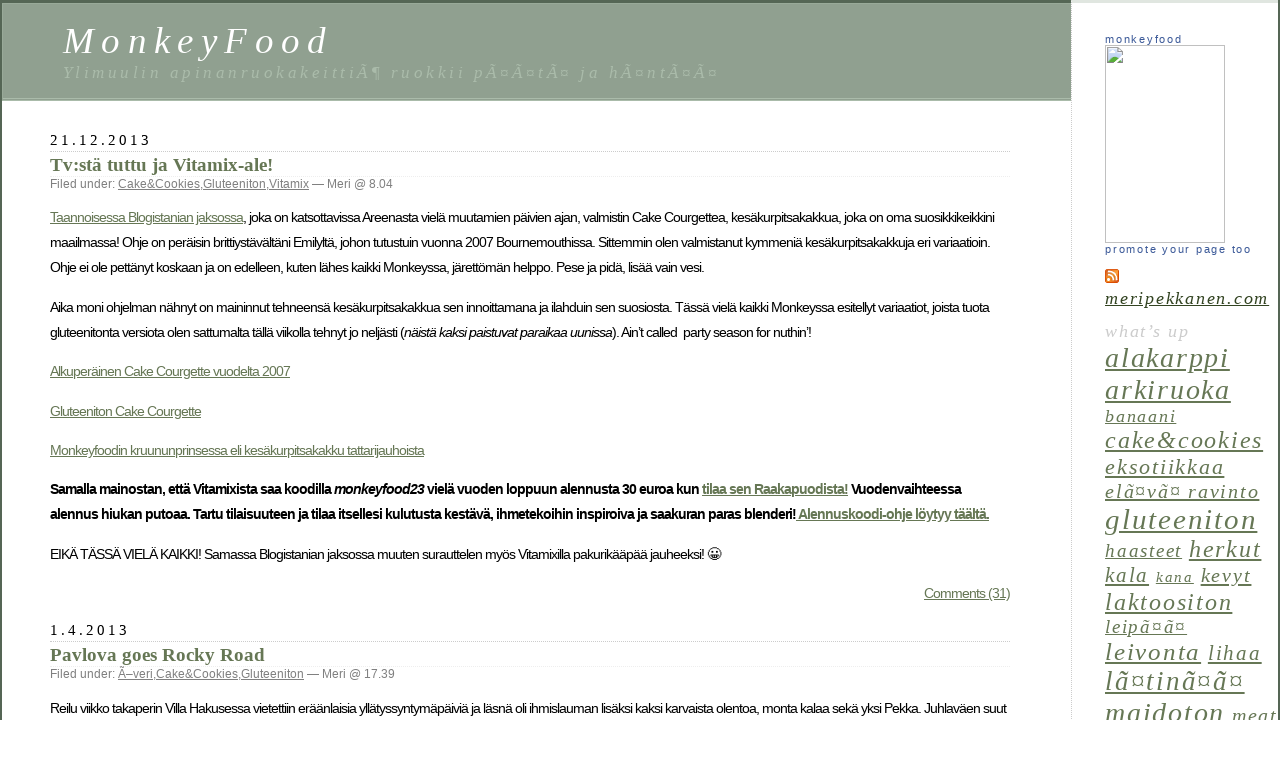

--- FILE ---
content_type: text/html; charset=UTF-8
request_url: https://monkeyfood.net/category/cake/
body_size: 21566
content:
<!DOCTYPE html PUBLIC "-//W3C//DTD XHTML 1.0 Transitional//EN" "http://www.w3.org/TR/xhtml1/DTD/xhtml1-transitional.dtd">
<html xmlns="http://www.w3.org/1999/xhtml" lang="en-US">

<head profile="http://gmpg.org/xfn/11">
	<meta http-equiv="Content-Type" content="text/html; charset=UTF-8" />

	<title>Cake&amp;Cookies &laquo;  MonkeyFood</title>

	<style type="text/css" media="screen">
		@import url( https://monkeyfood.net/wp-content/themes/classic/style.css );
	</style>

	<link rel="pingback" href="https://monkeyfood.net/xmlrpc.php" />
		<link rel='archives' title='March 2018' href='https://monkeyfood.net/2018/03/' />
	<link rel='archives' title='January 2018' href='https://monkeyfood.net/2018/01/' />
	<link rel='archives' title='December 2017' href='https://monkeyfood.net/2017/12/' />
	<link rel='archives' title='August 2014' href='https://monkeyfood.net/2014/08/' />
	<link rel='archives' title='January 2014' href='https://monkeyfood.net/2014/01/' />
	<link rel='archives' title='December 2013' href='https://monkeyfood.net/2013/12/' />
	<link rel='archives' title='November 2013' href='https://monkeyfood.net/2013/11/' />
	<link rel='archives' title='October 2013' href='https://monkeyfood.net/2013/10/' />
	<link rel='archives' title='September 2013' href='https://monkeyfood.net/2013/09/' />
	<link rel='archives' title='August 2013' href='https://monkeyfood.net/2013/08/' />
	<link rel='archives' title='June 2013' href='https://monkeyfood.net/2013/06/' />
	<link rel='archives' title='April 2013' href='https://monkeyfood.net/2013/04/' />
	<link rel='archives' title='March 2013' href='https://monkeyfood.net/2013/03/' />
	<link rel='archives' title='February 2013' href='https://monkeyfood.net/2013/02/' />
	<link rel='archives' title='January 2013' href='https://monkeyfood.net/2013/01/' />
	<link rel='archives' title='December 2012' href='https://monkeyfood.net/2012/12/' />
	<link rel='archives' title='November 2012' href='https://monkeyfood.net/2012/11/' />
	<link rel='archives' title='October 2012' href='https://monkeyfood.net/2012/10/' />
	<link rel='archives' title='September 2012' href='https://monkeyfood.net/2012/09/' />
	<link rel='archives' title='August 2012' href='https://monkeyfood.net/2012/08/' />
	<link rel='archives' title='July 2012' href='https://monkeyfood.net/2012/07/' />
	<link rel='archives' title='June 2012' href='https://monkeyfood.net/2012/06/' />
	<link rel='archives' title='April 2012' href='https://monkeyfood.net/2012/04/' />
	<link rel='archives' title='March 2012' href='https://monkeyfood.net/2012/03/' />
	<link rel='archives' title='February 2012' href='https://monkeyfood.net/2012/02/' />
	<link rel='archives' title='January 2012' href='https://monkeyfood.net/2012/01/' />
	<link rel='archives' title='December 2011' href='https://monkeyfood.net/2011/12/' />
	<link rel='archives' title='November 2011' href='https://monkeyfood.net/2011/11/' />
	<link rel='archives' title='October 2011' href='https://monkeyfood.net/2011/10/' />
	<link rel='archives' title='September 2011' href='https://monkeyfood.net/2011/09/' />
	<link rel='archives' title='August 2011' href='https://monkeyfood.net/2011/08/' />
	<link rel='archives' title='July 2011' href='https://monkeyfood.net/2011/07/' />
	<link rel='archives' title='June 2011' href='https://monkeyfood.net/2011/06/' />
	<link rel='archives' title='May 2011' href='https://monkeyfood.net/2011/05/' />
	<link rel='archives' title='April 2011' href='https://monkeyfood.net/2011/04/' />
	<link rel='archives' title='March 2011' href='https://monkeyfood.net/2011/03/' />
	<link rel='archives' title='February 2011' href='https://monkeyfood.net/2011/02/' />
	<link rel='archives' title='January 2011' href='https://monkeyfood.net/2011/01/' />
	<link rel='archives' title='December 2010' href='https://monkeyfood.net/2010/12/' />
	<link rel='archives' title='November 2010' href='https://monkeyfood.net/2010/11/' />
	<link rel='archives' title='October 2010' href='https://monkeyfood.net/2010/10/' />
	<link rel='archives' title='September 2010' href='https://monkeyfood.net/2010/09/' />
	<link rel='archives' title='August 2010' href='https://monkeyfood.net/2010/08/' />
	<link rel='archives' title='July 2010' href='https://monkeyfood.net/2010/07/' />
	<link rel='archives' title='June 2010' href='https://monkeyfood.net/2010/06/' />
	<link rel='archives' title='May 2010' href='https://monkeyfood.net/2010/05/' />
	<link rel='archives' title='April 2010' href='https://monkeyfood.net/2010/04/' />
	<link rel='archives' title='March 2010' href='https://monkeyfood.net/2010/03/' />
	<link rel='archives' title='February 2010' href='https://monkeyfood.net/2010/02/' />
	<link rel='archives' title='January 2010' href='https://monkeyfood.net/2010/01/' />
	<link rel='archives' title='December 2009' href='https://monkeyfood.net/2009/12/' />
	<link rel='archives' title='November 2009' href='https://monkeyfood.net/2009/11/' />
	<link rel='archives' title='October 2009' href='https://monkeyfood.net/2009/10/' />
	<link rel='archives' title='September 2009' href='https://monkeyfood.net/2009/09/' />
	<link rel='archives' title='August 2009' href='https://monkeyfood.net/2009/08/' />
	<link rel='archives' title='July 2009' href='https://monkeyfood.net/2009/07/' />
	<link rel='archives' title='June 2009' href='https://monkeyfood.net/2009/06/' />
	<link rel='archives' title='May 2009' href='https://monkeyfood.net/2009/05/' />
	<link rel='archives' title='April 2009' href='https://monkeyfood.net/2009/04/' />
	<link rel='archives' title='March 2009' href='https://monkeyfood.net/2009/03/' />
	<link rel='archives' title='February 2009' href='https://monkeyfood.net/2009/02/' />
	<link rel='archives' title='January 2009' href='https://monkeyfood.net/2009/01/' />
	<link rel='archives' title='December 2008' href='https://monkeyfood.net/2008/12/' />
	<link rel='archives' title='November 2008' href='https://monkeyfood.net/2008/11/' />
	<link rel='archives' title='October 2008' href='https://monkeyfood.net/2008/10/' />
	<link rel='archives' title='September 2008' href='https://monkeyfood.net/2008/09/' />
	<link rel='archives' title='August 2008' href='https://monkeyfood.net/2008/08/' />
	<link rel='archives' title='July 2008' href='https://monkeyfood.net/2008/07/' />
	<link rel='archives' title='June 2008' href='https://monkeyfood.net/2008/06/' />
	<link rel='archives' title='May 2008' href='https://monkeyfood.net/2008/05/' />
	<link rel='archives' title='April 2008' href='https://monkeyfood.net/2008/04/' />
	<link rel='archives' title='March 2008' href='https://monkeyfood.net/2008/03/' />
	<link rel='archives' title='February 2008' href='https://monkeyfood.net/2008/02/' />
	<link rel='archives' title='January 2008' href='https://monkeyfood.net/2008/01/' />
	<link rel='archives' title='December 2007' href='https://monkeyfood.net/2007/12/' />
	<link rel='archives' title='November 2007' href='https://monkeyfood.net/2007/11/' />
	<link rel='archives' title='October 2007' href='https://monkeyfood.net/2007/10/' />
	<link rel='archives' title='September 2007' href='https://monkeyfood.net/2007/09/' />
	<link rel='archives' title='August 2007' href='https://monkeyfood.net/2007/08/' />
	<link rel='archives' title='July 2007' href='https://monkeyfood.net/2007/07/' />
	<link rel='archives' title='June 2007' href='https://monkeyfood.net/2007/06/' />
	<link rel='archives' title='May 2007' href='https://monkeyfood.net/2007/05/' />
	<link rel='archives' title='April 2007' href='https://monkeyfood.net/2007/04/' />
	<link rel='archives' title='March 2007' href='https://monkeyfood.net/2007/03/' />
	<link rel='archives' title='February 2007' href='https://monkeyfood.net/2007/02/' />
	<link rel='archives' title='January 2007' href='https://monkeyfood.net/2007/01/' />
	<link rel='archives' title='December 2006' href='https://monkeyfood.net/2006/12/' />
	<link rel='archives' title='October 2006' href='https://monkeyfood.net/2006/10/' />
	<link rel='archives' title='September 2006' href='https://monkeyfood.net/2006/09/' />
	<link rel='archives' title='April 2006' href='https://monkeyfood.net/2006/04/' />
	<link rel='archives' title='March 2006' href='https://monkeyfood.net/2006/03/' />
		<meta name='robots' content='max-image-preview:large' />
	<style>img:is([sizes="auto" i], [sizes^="auto," i]) { contain-intrinsic-size: 3000px 1500px }</style>
	<link rel="alternate" type="application/rss+xml" title="MonkeyFood &raquo; Feed" href="https://monkeyfood.net/feed/" />
<link rel="alternate" type="application/rss+xml" title="MonkeyFood &raquo; Comments Feed" href="https://monkeyfood.net/comments/feed/" />
<link rel="alternate" type="application/rss+xml" title="MonkeyFood &raquo; Cake&amp;Cookies Category Feed" href="https://monkeyfood.net/category/cake/feed/" />
<script type="text/javascript">
/* <![CDATA[ */
window._wpemojiSettings = {"baseUrl":"https:\/\/s.w.org\/images\/core\/emoji\/16.0.1\/72x72\/","ext":".png","svgUrl":"https:\/\/s.w.org\/images\/core\/emoji\/16.0.1\/svg\/","svgExt":".svg","source":{"concatemoji":"https:\/\/monkeyfood.net\/wp-includes\/js\/wp-emoji-release.min.js?ver=6.8.3"}};
/*! This file is auto-generated */
!function(s,n){var o,i,e;function c(e){try{var t={supportTests:e,timestamp:(new Date).valueOf()};sessionStorage.setItem(o,JSON.stringify(t))}catch(e){}}function p(e,t,n){e.clearRect(0,0,e.canvas.width,e.canvas.height),e.fillText(t,0,0);var t=new Uint32Array(e.getImageData(0,0,e.canvas.width,e.canvas.height).data),a=(e.clearRect(0,0,e.canvas.width,e.canvas.height),e.fillText(n,0,0),new Uint32Array(e.getImageData(0,0,e.canvas.width,e.canvas.height).data));return t.every(function(e,t){return e===a[t]})}function u(e,t){e.clearRect(0,0,e.canvas.width,e.canvas.height),e.fillText(t,0,0);for(var n=e.getImageData(16,16,1,1),a=0;a<n.data.length;a++)if(0!==n.data[a])return!1;return!0}function f(e,t,n,a){switch(t){case"flag":return n(e,"\ud83c\udff3\ufe0f\u200d\u26a7\ufe0f","\ud83c\udff3\ufe0f\u200b\u26a7\ufe0f")?!1:!n(e,"\ud83c\udde8\ud83c\uddf6","\ud83c\udde8\u200b\ud83c\uddf6")&&!n(e,"\ud83c\udff4\udb40\udc67\udb40\udc62\udb40\udc65\udb40\udc6e\udb40\udc67\udb40\udc7f","\ud83c\udff4\u200b\udb40\udc67\u200b\udb40\udc62\u200b\udb40\udc65\u200b\udb40\udc6e\u200b\udb40\udc67\u200b\udb40\udc7f");case"emoji":return!a(e,"\ud83e\udedf")}return!1}function g(e,t,n,a){var r="undefined"!=typeof WorkerGlobalScope&&self instanceof WorkerGlobalScope?new OffscreenCanvas(300,150):s.createElement("canvas"),o=r.getContext("2d",{willReadFrequently:!0}),i=(o.textBaseline="top",o.font="600 32px Arial",{});return e.forEach(function(e){i[e]=t(o,e,n,a)}),i}function t(e){var t=s.createElement("script");t.src=e,t.defer=!0,s.head.appendChild(t)}"undefined"!=typeof Promise&&(o="wpEmojiSettingsSupports",i=["flag","emoji"],n.supports={everything:!0,everythingExceptFlag:!0},e=new Promise(function(e){s.addEventListener("DOMContentLoaded",e,{once:!0})}),new Promise(function(t){var n=function(){try{var e=JSON.parse(sessionStorage.getItem(o));if("object"==typeof e&&"number"==typeof e.timestamp&&(new Date).valueOf()<e.timestamp+604800&&"object"==typeof e.supportTests)return e.supportTests}catch(e){}return null}();if(!n){if("undefined"!=typeof Worker&&"undefined"!=typeof OffscreenCanvas&&"undefined"!=typeof URL&&URL.createObjectURL&&"undefined"!=typeof Blob)try{var e="postMessage("+g.toString()+"("+[JSON.stringify(i),f.toString(),p.toString(),u.toString()].join(",")+"));",a=new Blob([e],{type:"text/javascript"}),r=new Worker(URL.createObjectURL(a),{name:"wpTestEmojiSupports"});return void(r.onmessage=function(e){c(n=e.data),r.terminate(),t(n)})}catch(e){}c(n=g(i,f,p,u))}t(n)}).then(function(e){for(var t in e)n.supports[t]=e[t],n.supports.everything=n.supports.everything&&n.supports[t],"flag"!==t&&(n.supports.everythingExceptFlag=n.supports.everythingExceptFlag&&n.supports[t]);n.supports.everythingExceptFlag=n.supports.everythingExceptFlag&&!n.supports.flag,n.DOMReady=!1,n.readyCallback=function(){n.DOMReady=!0}}).then(function(){return e}).then(function(){var e;n.supports.everything||(n.readyCallback(),(e=n.source||{}).concatemoji?t(e.concatemoji):e.wpemoji&&e.twemoji&&(t(e.twemoji),t(e.wpemoji)))}))}((window,document),window._wpemojiSettings);
/* ]]> */
</script>
<style id='wp-emoji-styles-inline-css' type='text/css'>

	img.wp-smiley, img.emoji {
		display: inline !important;
		border: none !important;
		box-shadow: none !important;
		height: 1em !important;
		width: 1em !important;
		margin: 0 0.07em !important;
		vertical-align: -0.1em !important;
		background: none !important;
		padding: 0 !important;
	}
</style>
<link rel='stylesheet' id='wp-block-library-css' href='https://monkeyfood.net/wp-includes/css/dist/block-library/style.min.css?ver=6.8.3' type='text/css' media='all' />
<style id='classic-theme-styles-inline-css' type='text/css'>
/*! This file is auto-generated */
.wp-block-button__link{color:#fff;background-color:#32373c;border-radius:9999px;box-shadow:none;text-decoration:none;padding:calc(.667em + 2px) calc(1.333em + 2px);font-size:1.125em}.wp-block-file__button{background:#32373c;color:#fff;text-decoration:none}
</style>
<style id='global-styles-inline-css' type='text/css'>
:root{--wp--preset--aspect-ratio--square: 1;--wp--preset--aspect-ratio--4-3: 4/3;--wp--preset--aspect-ratio--3-4: 3/4;--wp--preset--aspect-ratio--3-2: 3/2;--wp--preset--aspect-ratio--2-3: 2/3;--wp--preset--aspect-ratio--16-9: 16/9;--wp--preset--aspect-ratio--9-16: 9/16;--wp--preset--color--black: #000000;--wp--preset--color--cyan-bluish-gray: #abb8c3;--wp--preset--color--white: #ffffff;--wp--preset--color--pale-pink: #f78da7;--wp--preset--color--vivid-red: #cf2e2e;--wp--preset--color--luminous-vivid-orange: #ff6900;--wp--preset--color--luminous-vivid-amber: #fcb900;--wp--preset--color--light-green-cyan: #7bdcb5;--wp--preset--color--vivid-green-cyan: #00d084;--wp--preset--color--pale-cyan-blue: #8ed1fc;--wp--preset--color--vivid-cyan-blue: #0693e3;--wp--preset--color--vivid-purple: #9b51e0;--wp--preset--gradient--vivid-cyan-blue-to-vivid-purple: linear-gradient(135deg,rgba(6,147,227,1) 0%,rgb(155,81,224) 100%);--wp--preset--gradient--light-green-cyan-to-vivid-green-cyan: linear-gradient(135deg,rgb(122,220,180) 0%,rgb(0,208,130) 100%);--wp--preset--gradient--luminous-vivid-amber-to-luminous-vivid-orange: linear-gradient(135deg,rgba(252,185,0,1) 0%,rgba(255,105,0,1) 100%);--wp--preset--gradient--luminous-vivid-orange-to-vivid-red: linear-gradient(135deg,rgba(255,105,0,1) 0%,rgb(207,46,46) 100%);--wp--preset--gradient--very-light-gray-to-cyan-bluish-gray: linear-gradient(135deg,rgb(238,238,238) 0%,rgb(169,184,195) 100%);--wp--preset--gradient--cool-to-warm-spectrum: linear-gradient(135deg,rgb(74,234,220) 0%,rgb(151,120,209) 20%,rgb(207,42,186) 40%,rgb(238,44,130) 60%,rgb(251,105,98) 80%,rgb(254,248,76) 100%);--wp--preset--gradient--blush-light-purple: linear-gradient(135deg,rgb(255,206,236) 0%,rgb(152,150,240) 100%);--wp--preset--gradient--blush-bordeaux: linear-gradient(135deg,rgb(254,205,165) 0%,rgb(254,45,45) 50%,rgb(107,0,62) 100%);--wp--preset--gradient--luminous-dusk: linear-gradient(135deg,rgb(255,203,112) 0%,rgb(199,81,192) 50%,rgb(65,88,208) 100%);--wp--preset--gradient--pale-ocean: linear-gradient(135deg,rgb(255,245,203) 0%,rgb(182,227,212) 50%,rgb(51,167,181) 100%);--wp--preset--gradient--electric-grass: linear-gradient(135deg,rgb(202,248,128) 0%,rgb(113,206,126) 100%);--wp--preset--gradient--midnight: linear-gradient(135deg,rgb(2,3,129) 0%,rgb(40,116,252) 100%);--wp--preset--font-size--small: 13px;--wp--preset--font-size--medium: 20px;--wp--preset--font-size--large: 36px;--wp--preset--font-size--x-large: 42px;--wp--preset--spacing--20: 0.44rem;--wp--preset--spacing--30: 0.67rem;--wp--preset--spacing--40: 1rem;--wp--preset--spacing--50: 1.5rem;--wp--preset--spacing--60: 2.25rem;--wp--preset--spacing--70: 3.38rem;--wp--preset--spacing--80: 5.06rem;--wp--preset--shadow--natural: 6px 6px 9px rgba(0, 0, 0, 0.2);--wp--preset--shadow--deep: 12px 12px 50px rgba(0, 0, 0, 0.4);--wp--preset--shadow--sharp: 6px 6px 0px rgba(0, 0, 0, 0.2);--wp--preset--shadow--outlined: 6px 6px 0px -3px rgba(255, 255, 255, 1), 6px 6px rgba(0, 0, 0, 1);--wp--preset--shadow--crisp: 6px 6px 0px rgba(0, 0, 0, 1);}:where(.is-layout-flex){gap: 0.5em;}:where(.is-layout-grid){gap: 0.5em;}body .is-layout-flex{display: flex;}.is-layout-flex{flex-wrap: wrap;align-items: center;}.is-layout-flex > :is(*, div){margin: 0;}body .is-layout-grid{display: grid;}.is-layout-grid > :is(*, div){margin: 0;}:where(.wp-block-columns.is-layout-flex){gap: 2em;}:where(.wp-block-columns.is-layout-grid){gap: 2em;}:where(.wp-block-post-template.is-layout-flex){gap: 1.25em;}:where(.wp-block-post-template.is-layout-grid){gap: 1.25em;}.has-black-color{color: var(--wp--preset--color--black) !important;}.has-cyan-bluish-gray-color{color: var(--wp--preset--color--cyan-bluish-gray) !important;}.has-white-color{color: var(--wp--preset--color--white) !important;}.has-pale-pink-color{color: var(--wp--preset--color--pale-pink) !important;}.has-vivid-red-color{color: var(--wp--preset--color--vivid-red) !important;}.has-luminous-vivid-orange-color{color: var(--wp--preset--color--luminous-vivid-orange) !important;}.has-luminous-vivid-amber-color{color: var(--wp--preset--color--luminous-vivid-amber) !important;}.has-light-green-cyan-color{color: var(--wp--preset--color--light-green-cyan) !important;}.has-vivid-green-cyan-color{color: var(--wp--preset--color--vivid-green-cyan) !important;}.has-pale-cyan-blue-color{color: var(--wp--preset--color--pale-cyan-blue) !important;}.has-vivid-cyan-blue-color{color: var(--wp--preset--color--vivid-cyan-blue) !important;}.has-vivid-purple-color{color: var(--wp--preset--color--vivid-purple) !important;}.has-black-background-color{background-color: var(--wp--preset--color--black) !important;}.has-cyan-bluish-gray-background-color{background-color: var(--wp--preset--color--cyan-bluish-gray) !important;}.has-white-background-color{background-color: var(--wp--preset--color--white) !important;}.has-pale-pink-background-color{background-color: var(--wp--preset--color--pale-pink) !important;}.has-vivid-red-background-color{background-color: var(--wp--preset--color--vivid-red) !important;}.has-luminous-vivid-orange-background-color{background-color: var(--wp--preset--color--luminous-vivid-orange) !important;}.has-luminous-vivid-amber-background-color{background-color: var(--wp--preset--color--luminous-vivid-amber) !important;}.has-light-green-cyan-background-color{background-color: var(--wp--preset--color--light-green-cyan) !important;}.has-vivid-green-cyan-background-color{background-color: var(--wp--preset--color--vivid-green-cyan) !important;}.has-pale-cyan-blue-background-color{background-color: var(--wp--preset--color--pale-cyan-blue) !important;}.has-vivid-cyan-blue-background-color{background-color: var(--wp--preset--color--vivid-cyan-blue) !important;}.has-vivid-purple-background-color{background-color: var(--wp--preset--color--vivid-purple) !important;}.has-black-border-color{border-color: var(--wp--preset--color--black) !important;}.has-cyan-bluish-gray-border-color{border-color: var(--wp--preset--color--cyan-bluish-gray) !important;}.has-white-border-color{border-color: var(--wp--preset--color--white) !important;}.has-pale-pink-border-color{border-color: var(--wp--preset--color--pale-pink) !important;}.has-vivid-red-border-color{border-color: var(--wp--preset--color--vivid-red) !important;}.has-luminous-vivid-orange-border-color{border-color: var(--wp--preset--color--luminous-vivid-orange) !important;}.has-luminous-vivid-amber-border-color{border-color: var(--wp--preset--color--luminous-vivid-amber) !important;}.has-light-green-cyan-border-color{border-color: var(--wp--preset--color--light-green-cyan) !important;}.has-vivid-green-cyan-border-color{border-color: var(--wp--preset--color--vivid-green-cyan) !important;}.has-pale-cyan-blue-border-color{border-color: var(--wp--preset--color--pale-cyan-blue) !important;}.has-vivid-cyan-blue-border-color{border-color: var(--wp--preset--color--vivid-cyan-blue) !important;}.has-vivid-purple-border-color{border-color: var(--wp--preset--color--vivid-purple) !important;}.has-vivid-cyan-blue-to-vivid-purple-gradient-background{background: var(--wp--preset--gradient--vivid-cyan-blue-to-vivid-purple) !important;}.has-light-green-cyan-to-vivid-green-cyan-gradient-background{background: var(--wp--preset--gradient--light-green-cyan-to-vivid-green-cyan) !important;}.has-luminous-vivid-amber-to-luminous-vivid-orange-gradient-background{background: var(--wp--preset--gradient--luminous-vivid-amber-to-luminous-vivid-orange) !important;}.has-luminous-vivid-orange-to-vivid-red-gradient-background{background: var(--wp--preset--gradient--luminous-vivid-orange-to-vivid-red) !important;}.has-very-light-gray-to-cyan-bluish-gray-gradient-background{background: var(--wp--preset--gradient--very-light-gray-to-cyan-bluish-gray) !important;}.has-cool-to-warm-spectrum-gradient-background{background: var(--wp--preset--gradient--cool-to-warm-spectrum) !important;}.has-blush-light-purple-gradient-background{background: var(--wp--preset--gradient--blush-light-purple) !important;}.has-blush-bordeaux-gradient-background{background: var(--wp--preset--gradient--blush-bordeaux) !important;}.has-luminous-dusk-gradient-background{background: var(--wp--preset--gradient--luminous-dusk) !important;}.has-pale-ocean-gradient-background{background: var(--wp--preset--gradient--pale-ocean) !important;}.has-electric-grass-gradient-background{background: var(--wp--preset--gradient--electric-grass) !important;}.has-midnight-gradient-background{background: var(--wp--preset--gradient--midnight) !important;}.has-small-font-size{font-size: var(--wp--preset--font-size--small) !important;}.has-medium-font-size{font-size: var(--wp--preset--font-size--medium) !important;}.has-large-font-size{font-size: var(--wp--preset--font-size--large) !important;}.has-x-large-font-size{font-size: var(--wp--preset--font-size--x-large) !important;}
:where(.wp-block-post-template.is-layout-flex){gap: 1.25em;}:where(.wp-block-post-template.is-layout-grid){gap: 1.25em;}
:where(.wp-block-columns.is-layout-flex){gap: 2em;}:where(.wp-block-columns.is-layout-grid){gap: 2em;}
:root :where(.wp-block-pullquote){font-size: 1.5em;line-height: 1.6;}
</style>
<link rel="https://api.w.org/" href="https://monkeyfood.net/wp-json/" /><link rel="alternate" title="JSON" type="application/json" href="https://monkeyfood.net/wp-json/wp/v2/categories/39" /><link rel="EditURI" type="application/rsd+xml" title="RSD" href="https://monkeyfood.net/xmlrpc.php?rsd" />
<meta name="generator" content="WordPress 6.8.3" />
<style type="text/css">.recentcomments a{display:inline !important;padding:0 !important;margin:0 !important;}</style></head>

<body class="archive category category-cake category-39 wp-theme-classic">
<div id="rap">
<h1 id="header">
	<a href="https://monkeyfood.net/">MonkeyFood</a>
	<span id="tagline">Ylimuulin apinanruokakeittiÃ¶ ruokkii pÃ¤Ã¤tÃ¤ ja hÃ¤ntÃ¤Ã¤</span>
</h1>

<div id="content">
<!-- end header -->


<h2>21.12.2013</h2>
<div class="post-2967 post type-post status-publish format-standard hentry category-cake category-gluteeniton category-vitamix" id="post-2967">
	 <h3 class="storytitle"><a href="https://monkeyfood.net/2013/12/21/tvsta-tuttu-ja-vitamix-ale/" rel="bookmark">Tv:stä tuttu ja Vitamix-ale!</a></h3>
	<div class="meta">Filed under: <a href="https://monkeyfood.net/category/cake/" rel="category tag">Cake&amp;Cookies</a>,<a href="https://monkeyfood.net/category/gluteeniton/" rel="category tag">Gluteeniton</a>,<a href="https://monkeyfood.net/category/vitamix/" rel="category tag">Vitamix</a> &#8212;  Meri @ 8.04 </div>

	<div class="storycontent">
		<p><a title="Blogistania: Monkeyfood" href="http://areena.yle.fi/tv/2061893">Taannoisessa Blogistanian jaksossa</a>, joka on katsottavissa Areenasta vielä muutamien päivien ajan, valmistin Cake Courgettea, kesäkurpitsakakkua, joka on oma suosikkikeikkini maailmassa! Ohje on peräisin brittiystävältäni Emilyltä, johon tutustuin vuonna 2007 Bournemouthissa. Sittemmin olen valmistanut kymmeniä kesäkurpitsakakkuja eri variaatioin. Ohje ei ole pettänyt koskaan ja on edelleen, kuten lähes kaikki Monkeyssa, järettömän helppo. Pese ja pidä, lisää vain vesi.</p>
<p>Aika moni ohjelman nähnyt on maininnut tehneensä kesäkurpitsakakkua sen innoittamana ja ilahduin sen suosiosta. Tässä vielä kaikki Monkeyssa esitellyt variaatiot, joista tuota gluteenitonta versiota olen sattumalta tällä viikolla tehnyt jo neljästi (<em>näistä kaksi paistuvat paraikaa uunissa</em>). Ain&#8217;t called  party season for nuthin&#8217;!</p>
<p><a title="Cake Courgette" href="http://monkeyfood.net/2007/09/17/cake-courgette/">Alkuperäinen Cake Courgette vuodelta 2007</a></p>
<p><a title="Gluteeniton cake courgette" href="http://monkeyfood.net/2012/06/16/kaksin-aina-kakumpi-juukelin-hyvaa-ja-kesakurpitsaa/">Gluteeniton Cake Courgette</a></p>
<p><a title="Monkeyfoodin kruununprinsessa" href="http://monkeyfood.net/2012/09/23/monkeyfoodin-kruununprinsessa/">Monkeyfoodin kruununprinsessa eli kesäkurpitsakakku tattarijauhoista</a></p>
<p><strong>Samalla mainostan, että Vitamixista saa koodilla <em>monkeyfood23</em> vielä vuoden loppuun alennusta 30 euroa kun <a title="Raakapuoti: Vitamix" href="http://www.raakapuoti.fi/product/1/">tilaa sen Raakapuodista!</a> Vuodenvaihteessa alennus hiukan putoaa. Tartu tilaisuuteen ja tilaa itsellesi kulutusta kestävä, ihmetekoihin inspiroiva ja saakuran paras blenderi!<a title="Alennuskoodi-ohje" href="http://www.raakapuoti.fi/files/Alennuskoodi-ohje.png"> Alennuskoodi-ohje löytyy täältä.</a></strong></p>
<p>EIKÄ TÄSSÄ VIELÄ KAIKKI! Samassa Blogistanian jaksossa muuten surauttelen myös Vitamixilla pakurikääpää jauheeksi! 😀</p>
	</div>

	<div class="feedback">
				<a href="https://monkeyfood.net/2013/12/21/tvsta-tuttu-ja-vitamix-ale/#comments">Comments (31)</a>	</div>

</div>



<h2>1.4.2013</h2>
<div class="post-2868 post type-post status-publish format-standard hentry category-overi category-cake category-gluteeniton" id="post-2868">
	 <h3 class="storytitle"><a href="https://monkeyfood.net/2013/04/01/pavlova-goes-rocky-road/" rel="bookmark">Pavlova goes Rocky Road</a></h3>
	<div class="meta">Filed under: <a href="https://monkeyfood.net/category/overi/" rel="category tag">Ã–veri</a>,<a href="https://monkeyfood.net/category/cake/" rel="category tag">Cake&amp;Cookies</a>,<a href="https://monkeyfood.net/category/gluteeniton/" rel="category tag">Gluteeniton</a> &#8212;  Meri @ 17.39 </div>

	<div class="storycontent">
		<p>Reilu viikko takaperin Villa Hakusessa vietettiin eräänlaisia yllätyssyntymäpäiviä ja läsnä oli ihmislauman lisäksi kaksi karvaista olentoa, monta kalaa sekä yksi Pekka. Juhlaväen suut ruokittiin karjalanpaistilla, puikulaperunoilla ja lukuisilla herkuilla, joista tässä esimerkinomaisesti yksi yksinkertainen, mutta nätti kuin sirkusponi.</p>
<p>Pavlovahan on siitä hyvä, että pohjat voi (<em>jos muistaa</em>) tehdä etukäteen valmiiksi ja täyttäminen tapahtuu melko nopeasti. Päälle läästityn runsaan kermavaahdon päälle voi pilkkoa, vuolla, raastaa, sahata, ripotella tai roiskia ihan omaan tai Jackson Pollockin makuun sopivasti mitä lystää makeaa, miksei suolaistakin. Parhaimmillaan pavlova on kylmänä, joten em. taiteellisen riehumisen jälkeen kakun kannattaa antaa hetki levätä ulkopakkasissa tai jääkaapissa. Jotenkin kakku muistutti minua Rocky Roadista, hence the name.</p>
<p><a href="http://monkeyfood.net/wp-content/uploads/2013/04/roki.jpg"><img fetchpriority="high" decoding="async" class="alignnone size-full wp-image-2870" alt="roki" src="http://monkeyfood.net/wp-content/uploads/2013/04/roki.jpg" width="550" height="410" srcset="https://monkeyfood.net/wp-content/uploads/2013/04/roki.jpg 550w, https://monkeyfood.net/wp-content/uploads/2013/04/roki-300x223.jpg 300w" sizes="(max-width: 550px) 100vw, 550px" /></a></p>
<p>Mandariinikalan pavlova</p>
<ul>
<li><a title="Pavlova" href="http://monkeyfood.net/2007/06/25/mango-minttu-pavlova/"><span style="line-height: 13px;">pavlova-pohja Nigellan mukaan</span></a></li>
<li>2,5 dl kermaa</li>
<li>Amerikanpastilleja, murskattuja turkinpippureita, tummaa suklaata ja Milkan toffeetäytteistä pallosuklaata</li>
</ul>
<p>Valmista pohja (<em>onnistuu myös viime tipassa juhlapäivän aamuna, ainakin toimintaterapeutilta &#8211; ja huom! Tein kaksi.</em>), vaahdota kerma, kuorruta kakku ja korista. Kekkeröimään siitä sitten!</p>
<div id="attachment_2871" style="width: 420px" class="wp-caption alignnone"><a href="http://monkeyfood.net/wp-content/uploads/2013/04/roki2.jpg"><img decoding="async" aria-describedby="caption-attachment-2871" class="size-full wp-image-2871" alt="Joo maistuis varmaan." src="http://monkeyfood.net/wp-content/uploads/2013/04/roki2.jpg" width="410" height="550" srcset="https://monkeyfood.net/wp-content/uploads/2013/04/roki2.jpg 410w, https://monkeyfood.net/wp-content/uploads/2013/04/roki2-223x300.jpg 223w" sizes="(max-width: 410px) 100vw, 410px" /></a><p id="caption-attachment-2871" class="wp-caption-text">Joo maistuis varmaan.</p></div>
<p>Kun päälliset valitsee oikein, kakku on helposti gluteeniton ja laktoositon. Maidottomankin siitä voi tehdä soijakermalla tai vaikka -jäätelöllä!</p>
<p>&nbsp;</p>
	</div>

	<div class="feedback">
				<a href="https://monkeyfood.net/2013/04/01/pavlova-goes-rocky-road/#comments">Comments (3)</a>	</div>

</div>



<h2>1.10.2012</h2>
<div class="post-2695 post type-post status-publish format-standard hentry category-cake category-gluteeniton category-maidoton category-piiraat category-vitamix" id="post-2695">
	 <h3 class="storytitle"><a href="https://monkeyfood.net/2012/10/01/uberherkku-kakku-ja-vitamix-ale/" rel="bookmark">Überherkku kakku ja Vitamix-ale!</a></h3>
	<div class="meta">Filed under: <a href="https://monkeyfood.net/category/cake/" rel="category tag">Cake&amp;Cookies</a>,<a href="https://monkeyfood.net/category/gluteeniton/" rel="category tag">Gluteeniton</a>,<a href="https://monkeyfood.net/category/maidoton/" rel="category tag">Maidoton</a>,<a href="https://monkeyfood.net/category/piiraat/" rel="category tag">Piiraat</a>,<a href="https://monkeyfood.net/category/vitamix/" rel="category tag">Vitamix</a> &#8212;  Meri @ 5.45 </div>

	<div class="storycontent">
		<p>Ensimmäisenä kiitoksia <a title="Napapilvi" href="http://napapilvi.blogspot.fi/">Napapilven Annalle</a>, joka asetti ehdoksi Apinaprinsessan kokeilulle sen, että minä kokeilisin hänen valmistamaansa kesäkurpitsakakkua. Koska elämässä on aina syytä juhlaan, will do! And I did.</p>
<p>En valmistanut &#8220;alkuperäistä&#8221; suklaakesäkurpitsakakkua, vaan version 2.0, jonka Anna kehitteli omenapiirakaksi. Kakku on niin hyvää, että siitä pitäisi antaa varoituksia tekijälleen! Älä leivo kakkua ollessasi yksin kotona, sen säästäminen muille syöjille vie kaiken energian. Kaakku on vilpittömästi sanottuna todella, todella herkullista; Anna kuvaili taikinaa piparkakunmakuiseksi, minun suuhuni se maistui pullataikinalta. Ehkä kyseessä onkin taikataikina, joka maistuu kullekin siltä, josta eniten pitää? ;D</p>
<p>Oli kuinka oli, kuten Anna sanoi, pohjaan tehtävä taateli-kookosöljy-seos muistuttaa pitkälti muna-sokerivaahtoa, joka on perinteisen gluteenileivonnan yksi reitti. Sitä lienee hyvä lähteä varioimaan kaikenlaisiin suuntiin. Sokeriahan kakkuun ei muutoin tule, mutta taatelit, nuo übermakeat luonnontoffeet, tekevät tempun paremmin kuin hyvin!</p>
<p><a href="http://monkeyfood.net/wp-content/uploads/2012/10/taatelitahna1.jpg"><img decoding="async" class="alignnone size-full wp-image-2697" title="taatelitahna" src="http://monkeyfood.net/wp-content/uploads/2012/10/taatelitahna1-e1349062875977.jpg" alt="" width="550" height="413" srcset="https://monkeyfood.net/wp-content/uploads/2012/10/taatelitahna1-e1349062875977.jpg 550w, https://monkeyfood.net/wp-content/uploads/2012/10/taatelitahna1-e1349062875977-300x225.jpg 300w" sizes="(max-width: 550px) 100vw, 550px" /></a></p>
<p>Oma kaakkuni vaati paistamista peräti tunnin ja 15 minuuttia, mutta se saattoi johtua valituista jauhoista tai lisäämistäni puolukoista, joissa on paljon nestettä. <a title="Gluteeniton omenapiirakka" href="http://napapilvi.blogspot.fi/2012/09/gluteeniton-omenapiirakka.html">Tässä linkki Annan alkuperäiseen gluteenittoman omenapiirakan ohjeeseen</a> ja tässä <a title="Gluteeniton kesäkurpitsa-suklaakakku" href="http://napapilvi.blogspot.fi/2012/09/gluteeniton-kesakurpitsa-suklaakakku.html">linkki kesäkurpitsa-suklaakakun ohjeeseen</a>. Kesäkurpitsahan on tässä ihan vain kosteuttamassa, sitä ei maista.</p>
<p><a href="http://monkeyfood.net/wp-content/uploads/2012/10/kakku.jpg"><img loading="lazy" decoding="async" class="alignnone size-full wp-image-2698" title="kakku" src="http://monkeyfood.net/wp-content/uploads/2012/10/kakku.jpg" alt="" width="550" height="413" srcset="https://monkeyfood.net/wp-content/uploads/2012/10/kakku.jpg 550w, https://monkeyfood.net/wp-content/uploads/2012/10/kakku-300x225.jpg 300w" sizes="auto, (max-width: 550px) 100vw, 550px" /></a></p>
<p><a href="http://monkeyfood.net/wp-content/uploads/2012/10/kakku3.jpg"><img loading="lazy" decoding="async" class="alignnone size-full wp-image-2700" title="kakku3" src="http://monkeyfood.net/wp-content/uploads/2012/10/kakku3.jpg" alt="" width="550" height="413" srcset="https://monkeyfood.net/wp-content/uploads/2012/10/kakku3.jpg 550w, https://monkeyfood.net/wp-content/uploads/2012/10/kakku3-300x225.jpg 300w" sizes="auto, (max-width: 550px) 100vw, 550px" /></a></p>
<p>Näin minä sen tein (<em>ja söin</em>):</p>
<p>Omena-puolukkakakku (gluteeniton)</p>
<ul>
<li>2,5 dl kuivattuja taateleita</li>
<li>3 rkl kookosöljyä</li>
<li>2,5 dl kiehuvaa vettä</li>
</ul>
<p>Sekoita ainekset ja jätä pehmiintymään, seuraavaksi sekoita kuivat aineet:</p>
<ul>
<li>1 dl kookosjauhoa</li>
<li>1,2 dl tapiokajauhoa (E<em>sim. Vii voanista, halpaa kuin saippua</em>)</li>
<li>1,75 dl maniokkijauhoa (<em>samoin Vii voanista</em>)</li>
<li>1 tl leivinjauhetta, soodaa ja suolaa</li>
<li>reilu 1 tl kardemummaa</li>
<li>2 rkl pellavansiemenrouhetta</li>
</ul>
<p>Surauta nyt taateli-kookosöljy-vesiseos blenderissä tasaiseksi tahnaksi, menee Vitamixissa silkkiseksi herkuksi! Laita uuni kuumenemaan n. 180 asteeseen (<em>kaasusäätö 4</em>). Voitele kakkuvuoka huolellisesti. Pilko sen pohjalle esim.</p>
<ul>
<li>4 pienehköä omenaa</li>
<li>&#8230;ja lisää pari desiä puolukoita (<em>varoitus: nämä siis kastelevat kakkua, jos haluat siistimmät, valitse pelkkä omena tai muita kuivempia aineita</em>)</li>
<li>mausta kanelilla</li>
</ul>
<p>Lisää sitten kuiviin aineisiin</p>
<ul>
<li>3,5 dl kesäkurpitsaraastetta (<em>sitä rouheampaa, ei tarvitse olla piiperrystä</em>)</li>
<li>taateli-kookosöljy-vesitahna</li>
</ul>
<p>Sekoita huolellisesti. Kaada vuokaan omenien päälle ja paista uunistasi, jauhoistasi ja kakun kosteudesta riippuen 45 minuuttia viiva 75 minuuttia. Anna jäähtyä ja kumoa! Saakuran hyvää.</p>
<p><a href="http://monkeyfood.net/wp-content/uploads/2012/10/kakku21.jpg"><img loading="lazy" decoding="async" class="alignnone size-full wp-image-2702" title="kakku2" src="http://monkeyfood.net/wp-content/uploads/2012/10/kakku21.jpg" alt="" width="550" height="413" srcset="https://monkeyfood.net/wp-content/uploads/2012/10/kakku21.jpg 550w, https://monkeyfood.net/wp-content/uploads/2012/10/kakku21-300x225.jpg 300w" sizes="auto, (max-width: 550px) 100vw, 550px" /></a></p>
<p>Ja sitten se toinen asia. <a title="Raakapuoti" href="http://raakapuoti.fi/">Christoffer Raakapuodista</a> oli minuun yhteydessä ja digaili Vitamix-juttujani. Hän halusi tarjota kokeiluun koodia, jolla Monkeyfoodin lukijat saavat 20e alennusta Vitamixista ostaessaan sen Raakapuodista. En ole koskaan levitellyt täällä edes iHerbin koodeja, eli en tiedä, kuka tähän nappaa, mutta jos joku on hankkimassa tuota ihmevehjettä (<em>tai saamassa sitä joululahjaksi)</em>, niin kyllä pienikin ale on ale! <a title="Vitamix" href="http://www.raakapuoti.fi/product/1/vitamix-tnc5200">Koodi on Monkeyfood23 ja se on voimassa vuoden loppuun, 31.12.12 saakka.</a> Ohje koodiin <a title="Alennuskoodiohje" href="http://www.raakapuoti.fi/files/Alennuskoodi-ohje.png">löytyy täältä.</a></p>
<p>Oman käyttökokemukseni perusteella voin vain rakastaa Vitamixiani, joka tekee mm. päivittäin smuuteja, soseuttaa soppani, tahnoitti taatelit ja simuloi jopa ravistettavaa lumisade-kuulaa kookoslastuista jauhoa tehdessään, katsokaa vaikka! Onhan sentään jo lokakuun ensimmäinen.</p>
<div id="attachment_2701" style="width: 423px" class="wp-caption alignnone"><a href="http://monkeyfood.net/wp-content/uploads/2012/10/walkingintheair.jpg"><img loading="lazy" decoding="async" aria-describedby="caption-attachment-2701" class="size-full wp-image-2701" title="walkingintheair" src="http://monkeyfood.net/wp-content/uploads/2012/10/walkingintheair.jpg" alt="" width="413" height="550" srcset="https://monkeyfood.net/wp-content/uploads/2012/10/walkingintheair.jpg 413w, https://monkeyfood.net/wp-content/uploads/2012/10/walkingintheair-225x300.jpg 225w" sizes="auto, (max-width: 413px) 100vw, 413px" /></a><p id="caption-attachment-2701" class="wp-caption-text">I&#8217;m walking in the air&#8230;</p></div>
	</div>

	<div class="feedback">
				<a href="https://monkeyfood.net/2012/10/01/uberherkku-kakku-ja-vitamix-ale/#comments">Comments (22)</a>	</div>

</div>



<h2>23.9.2012</h2>
<div class="post-2676 post type-post status-publish format-standard hentry category-cake category-gluteeniton category-leipomukset category-maidoton category-nutsandseeds category-optimoidut" id="post-2676">
	 <h3 class="storytitle"><a href="https://monkeyfood.net/2012/09/23/monkeyfoodin-kruununprinsessa/" rel="bookmark">Monkeyfoodin kruununprinsessa</a></h3>
	<div class="meta">Filed under: <a href="https://monkeyfood.net/category/cake/" rel="category tag">Cake&amp;Cookies</a>,<a href="https://monkeyfood.net/category/gluteeniton/" rel="category tag">Gluteeniton</a>,<a href="https://monkeyfood.net/category/leipomukset/" rel="category tag">Leivonta</a>,<a href="https://monkeyfood.net/category/maidoton/" rel="category tag">Maidoton</a>,<a href="https://monkeyfood.net/category/nutsandseeds/" rel="category tag">Nuts!</a>,<a href="https://monkeyfood.net/category/optimoidut/" rel="category tag">Optimoidut</a> &#8212;  Meri @ 7.44 </div>

	<div class="storycontent">
		<p>Ainakaan pitkäaikaisemmille lukijoille ei liene epäselvää, että oma suosikkikaakkuni maailmassa on <a title="Cake Courgette" href="http://monkeyfood.net/2007/09/17/cake-courgette/">Cake Courgette, kesäkurpitsakakku</a>, jonka ohjeen sain vuonna 2007 Englannissa opintojaksollani. Ohje ei ole enää ihan alkuperäisenään käytössä, mutta peruselementit ovat tallella; mehevyys, maukkaus, pähkinät ja rusinat. Viimeksi olen mouhonnut siitä <a title="Kaksin aina kakumpi" href="http://monkeyfood.net/2012/06/16/kaksin-aina-kakumpi-juukelin-hyvaa-ja-kesakurpitsaa/">tämän vuoden kesäkuussa, kun preparoitsin gluteenittoman version</a>.</p>
<p>Tämäkin versio on gluteeniton, mutta sillä erotuksella, että jauhoina on käytetty pelkästään luonnostaan gluteenitonta tattaria, jolloin on voitu välttää epämääräisiä ja teollisia gluteenittomia jauhoseoksia. Sokeristakin luovuin tässä täysin, ei niin, että uskoisin siitä olevan harmia harvoin nautittuna. Mutta jos se kerran on turhaa, why not stevia.</p>
<p>Kyseessä on englantilaisittain &#8220;leipämäinen&#8221; kakku, jonka teen itse aina leipävuokaan. Apinaprinsessa on ruokaisa eikä sillä tavoin makea, kuin vaikkapa täytekaakut. Erityisen parasta kakku on mustan teen kanssa, mikä ei yllätä, kun ajatellaan, mistä prinsessa on kotoisin.</p>
<p>Sinnikäs kakun postaamiseni johtuu paitsi onnistumisen ilosta, myös siitä, etten tiedä, onko kukaan lukijoistani koskaan kokeillut kakkua. Voisko joku?</p>
<p>May I present to you, Apinaprinsessa, vaihtomekoin!</p>
<div id="attachment_2677" style="width: 560px" class="wp-caption alignnone"><a href="http://monkeyfood.net/wp-content/uploads/2012/09/keik.jpg"><img loading="lazy" decoding="async" aria-describedby="caption-attachment-2677" class="size-full wp-image-2677" title="keik" src="http://monkeyfood.net/wp-content/uploads/2012/09/keik.jpg" alt="" width="550" height="413" srcset="https://monkeyfood.net/wp-content/uploads/2012/09/keik.jpg 550w, https://monkeyfood.net/wp-content/uploads/2012/09/keik-300x225.jpg 300w" sizes="auto, (max-width: 550px) 100vw, 550px" /></a><p id="caption-attachment-2677" class="wp-caption-text">Prinsessa eestä&#8230;</p></div>
<div id="attachment_2678" style="width: 560px" class="wp-caption alignnone"><a href="http://monkeyfood.net/wp-content/uploads/2012/09/keiksii.jpg"><img loading="lazy" decoding="async" aria-describedby="caption-attachment-2678" class="alignnone size-full wp-image-2679" title="keiksii" src="http://monkeyfood.net/wp-content/uploads/2012/09/keiksii.jpg" alt="" width="550" height="413" srcset="https://monkeyfood.net/wp-content/uploads/2012/09/keiksii.jpg 550w, https://monkeyfood.net/wp-content/uploads/2012/09/keiksii-300x225.jpg 300w" sizes="auto, (max-width: 550px) 100vw, 550px" /></a><p id="caption-attachment-2678" class="wp-caption-text">&#8230;prinsessa takaa&#8230;</p></div>
<div id="attachment_2683" style="width: 560px" class="wp-caption alignnone"><a href="http://monkeyfood.net/wp-content/uploads/2012/09/keik31.jpg"><img loading="lazy" decoding="async" aria-describedby="caption-attachment-2683" class="size-full wp-image-2683" title="keik3" src="http://monkeyfood.net/wp-content/uploads/2012/09/keik31.jpg" alt="" width="550" height="413" srcset="https://monkeyfood.net/wp-content/uploads/2012/09/keik31.jpg 550w, https://monkeyfood.net/wp-content/uploads/2012/09/keik31-300x225.jpg 300w" sizes="auto, (max-width: 550px) 100vw, 550px" /></a><p id="caption-attachment-2683" class="wp-caption-text">&#8230;prinsessa istuu&#8230;</p></div>
<div id="attachment_2684" style="width: 560px" class="wp-caption alignnone"><a href="http://monkeyfood.net/wp-content/uploads/2012/09/pinta1.jpg"><img loading="lazy" decoding="async" aria-describedby="caption-attachment-2684" class="size-full wp-image-2684" title="pinta" src="http://monkeyfood.net/wp-content/uploads/2012/09/pinta1.jpg" alt="" width="550" height="413" srcset="https://monkeyfood.net/wp-content/uploads/2012/09/pinta1.jpg 550w, https://monkeyfood.net/wp-content/uploads/2012/09/pinta1-300x225.jpg 300w" sizes="auto, (max-width: 550px) 100vw, 550px" /></a><p id="caption-attachment-2684" class="wp-caption-text">&#8230;prinsessa makaa.</p></div>
<div id="attachment_2688" style="width: 560px" class="wp-caption alignnone"><a href="http://monkeyfood.net/wp-content/uploads/2012/09/murska2.jpg"><img loading="lazy" decoding="async" aria-describedby="caption-attachment-2688" class="size-full wp-image-2688" title="murska" src="http://monkeyfood.net/wp-content/uploads/2012/09/murska2.jpg" alt="" width="550" height="413" srcset="https://monkeyfood.net/wp-content/uploads/2012/09/murska2.jpg 550w, https://monkeyfood.net/wp-content/uploads/2012/09/murska2-300x225.jpg 300w" sizes="auto, (max-width: 550px) 100vw, 550px" /></a><p id="caption-attachment-2688" class="wp-caption-text">Pähkinöinä.</p></div>
<p>Apinaprinsessa (<em>gluteeniton, sokeriton kesäkurpitsa- tai porkkana-ananas-kakku)</em></p>
<ul>
<li>2 dl tattarijauhoa</li>
<li>reilu 1 tl leivinjauhetta, soodaa, suolaa, kanelia ja steviajauhetta kutakin(j<em>os käytät pelkkää steviaa, Hermesetas-steviaa tarvitaan runsaammin</em>)</li>
<li>1,15 dl pähkinöitä</li>
<li>1,15 dl rusinoita</li>
<li>2,5 dl kesäkurpitsaa TAI porkkanaa raasteena ja 1 prk valutettua ananasmurskaa</li>
<li>1,15 dl öljyä</li>
<li>2 luomumunaa</li>
</ul>
<p>Laita uuni kuumenemaan 180 asteeseen (<em>käytän omassa kaasu-uunissani säätöä 4</em>). Voitele vuoka ja jauhota se esim. chia- tai muilla siemenillä. Saap käyttää jauhoakin.</p>
<p>Sekoita kuivat aineet ja murskaa pähkylät veitsellä. Lisää pähkinät ja rusinat kuiviin aineisiin. Raasta joukkoon joko kesäkurpitsa tai porkkana. Jos laitat porkkanaa, suositan lisäksi purkillista ananasmurskaa, valuta mehu pois ennen lisäämistä. Kunnon ananasakäämäsattumien saamiseksi voi ostaa purkillisen ananaspaloja tai -renkaita, ja pilkkoa niitä vain vähän pienemmiksi veitsellä.</p>
<p>Lopuksi lisää joukkoon öljy ja munat, sekoita haarukalla ja kaada vuokaan. Paista n. yksi tunti. Helppoa kuin helmenkalastus!</p>
<p>Makeutuksena käytin <a title="Cocovin stevia" href="http://cocovishop.com/fi-wp/products-page/stevia/">Cocovin stevia-jauhett</a><a title="Cocovin stevia" href="http://cocovishop.com/fi-wp/products-page/stevia/">a</a>, jota tosiaan ensimmäisissä kokeiluissa käytin aivan liian reilusti, sillä olin käyttänyt ennen Hermesetaksen steviaa, joka on sekoitus maltoa ja steviaa eikä siis niin makea. Tämän Cocovin stevian kanssa saa olla tarkkana, ettei tule liikaa, mutta sehän on vain mahtavaa, että hippunen riittää!</p>
	</div>

	<div class="feedback">
				<a href="https://monkeyfood.net/2012/09/23/monkeyfoodin-kruununprinsessa/#comments">Comments (23)</a>	</div>

</div>



<h2>3.8.2012</h2>
<div class="post-2514 post type-post status-publish format-standard hentry category-cake category-gluteeniton category-herkut category-latinaa category-ravintelit" id="post-2514">
	 <h3 class="storytitle"><a href="https://monkeyfood.net/2012/08/03/sulaheisulahopsansaa/" rel="bookmark">Sulaheisulahopsansaa</a></h3>
	<div class="meta">Filed under: <a href="https://monkeyfood.net/category/cake/" rel="category tag">Cake&amp;Cookies</a>,<a href="https://monkeyfood.net/category/gluteeniton/" rel="category tag">Gluteeniton</a>,<a href="https://monkeyfood.net/category/herkut/" rel="category tag">Herkut</a>,<a href="https://monkeyfood.net/category/latinaa/" rel="category tag">LÃ¤tinÃ¤Ã¤</a>,<a href="https://monkeyfood.net/category/ravintelit/" rel="category tag">Ravintelit</a> &#8212;  Meri @ 20.56 </div>

	<div class="storycontent">
		<p>&#8230;ei tämä ihan Huvikumpu ole, vaan Huvila! Mutta mieli on heikun keikun kodikkaassa, kauniissa kahvilassa, jossa palvelu on iloisen ystävällistä ja ihanan vuolasta, kaikki tuotteet gluteenittomia ilman mainintaa, korvapuustit aivan parhaita ja pihamaa niin idyllinen ja autuas, ettei paremmasta väliä! Kaiken lisäksi hinnat ovat halvat ja sijainti ytimessä: löydät Huvilan Musiikkitalon ja Finlandiatalon välistä, oikeaan pihaan (Hakasalmen huvila, Aurora Karamzinin entinen asuinpaikka) kyltin &#8220;Kahvi 6mk&#8221; johdattamana.</p>
<p>Kyseessä ei ole pelkkä kesäkahvila, joten kukkeassa pihassa kelpaa käydä nauttimassa nyt puustia ja kahvia aurinkoisena päivänä, myöhemmin syksyllä voi tyypata kotoisat sisätilat ja vaikka kaakaon ja karjalanpiiraan!</p>
<div id="attachment_2515" style="width: 560px" class="wp-caption alignnone"><a href="http://monkeyfood.net/wp-content/uploads/2012/08/aurora.jpg"><img loading="lazy" decoding="async" aria-describedby="caption-attachment-2515" class="alignnone size-full wp-image-2518" title="aurora" src="http://monkeyfood.net/wp-content/uploads/2012/08/aurora.jpg" alt="" width="550" height="413" srcset="https://monkeyfood.net/wp-content/uploads/2012/08/aurora.jpg 550w, https://monkeyfood.net/wp-content/uploads/2012/08/aurora-300x225.jpg 300w" sizes="auto, (max-width: 550px) 100vw, 550px" /></a><p id="caption-attachment-2515" class="wp-caption-text">Tea, sandwich and chick lit! With my own excellent company.</p></div>
<div id="attachment_2516" style="width: 560px" class="wp-caption alignnone"><a href="http://monkeyfood.net/wp-content/uploads/2012/08/korvis2.jpg"><img loading="lazy" decoding="async" aria-describedby="caption-attachment-2516" class="alignnone size-full wp-image-2519" title="korvis2" src="http://monkeyfood.net/wp-content/uploads/2012/08/korvis2-e1344020311605.jpg" alt="" width="550" height="413" srcset="https://monkeyfood.net/wp-content/uploads/2012/08/korvis2-e1344020311605.jpg 550w, https://monkeyfood.net/wp-content/uploads/2012/08/korvis2-e1344020311605-300x225.jpg 300w" sizes="auto, (max-width: 550px) 100vw, 550px" /></a><p id="caption-attachment-2516" class="wp-caption-text">Tätä ei tavan gluteenipuustista erota.</p></div>
	</div>

	<div class="feedback">
				<a href="https://monkeyfood.net/2012/08/03/sulaheisulahopsansaa/#comments">Comments (2)</a>	</div>

</div>



<h2>30.7.2012</h2>
<div class="post-2510 post type-post status-publish format-standard hentry category-cake category-elavaravinto category-gluteeniton category-herkut category-maidoton category-paleo category-raw-food category-suklaa category-super-foods category-vegan" id="post-2510">
	 <h3 class="storytitle"><a href="https://monkeyfood.net/2012/07/30/roonie-my-love/" rel="bookmark">Roonie, my love</a></h3>
	<div class="meta">Filed under: <a href="https://monkeyfood.net/category/cake/" rel="category tag">Cake&amp;Cookies</a>,<a href="https://monkeyfood.net/category/elavaravinto/" rel="category tag">ElÃ¤vÃ¤ ravinto</a>,<a href="https://monkeyfood.net/category/gluteeniton/" rel="category tag">Gluteeniton</a>,<a href="https://monkeyfood.net/category/herkut/" rel="category tag">Herkut</a>,<a href="https://monkeyfood.net/category/maidoton/" rel="category tag">Maidoton</a>,<a href="https://monkeyfood.net/category/paleo/" rel="category tag">paleo</a>,<a href="https://monkeyfood.net/category/raw-food/" rel="category tag">raw food</a>,<a href="https://monkeyfood.net/category/suklaa/" rel="category tag">Suklaa</a>,<a href="https://monkeyfood.net/category/super-foods/" rel="category tag">Super foods</a>,<a href="https://monkeyfood.net/category/vegan/" rel="category tag">Vegan</a> &#8212;  Meri @ 19.32 </div>

	<div class="storycontent">
		<p>Palasimme Pietarista, tuosta mahtavasta, MAHTAVASTA miljoonakaupungista vain kolmen ja puolen tunnin junamatkan päästä toissayönä ja aion kirjoittaa sellaisen travellerisuosituskuosituspostauksen, että menette sinne kaikki! Nyt kun kerran kävin ensimmäistä kertaa siellä niin, että minulla on blogi. Edellisestä kerrasta oli seitsemän vuotta.</p>
<p>Ennen kuin päästän Pietarin ruoka- ja matkatarinat valloilleen (<em>minulta erityisesti pyydettiin kuvia atrioista</em>), otetaan pientä välipalaa. Inspiraatio löytyi Pietarin yhdestä valtavasta kauppakeskuksesta, Galeriasta, jossa jopa MINÄ kykenin tekemään muutaman vaatehankinnan huolimatta vahvasta shoppausaversiostani. Ennen shopautusta näet istuin hetken Lihansyöjän seurassa kahvilla ja nautimme puoliksi gluteenittoman brownien. Pakko myöntää, että oli todella hyvää huolimatta hurjan pitkästä listasta sisältämiään asioita.</p>
<p>Noh, tämä raaka-brownie eli rawnie eli rooniehan on silkkaa superruokaa ja fantastista balsamia ruumille, joten kuolema kuittaa univelat ja roonie reissuhorjahdukset! <a title="Raw X-mas" href="http://monkeyfood.net/2009/12/11/all-i-want-for-x-mas-is-raw/">Ohjeen pohjana tuttu Aletheian juttu, olen kokannut ennenkin. </a></p>
<p>Ja siis iishimpää raakabrownieta saa hakea. Kaikenlaisia upeita ohjeita on kirjat, blogit ja muut pullollaan, ja toki on sallittua liotella taateleita ja pähkinöitä ja siemeniä yön yli ja hifistellä lesitiinillä ja antaa kaakaojauhohiukkasille rentouttavaa hierontaa, mutta jos olet kauniisti sanottuna yhtä <em>nopeatempoinen</em> kuin minä, this will do. <a title="Joulu heinäkuussa" href="http://monkeyfood.net/2012/07/16/joulu-heinakuussa-ja-ruokakuvauksen-pikakurssi/">Rooniesta kiitän CocoVin taannoista pakettia</a>. Kookosöljykin on niin mukavasti kesällä juoksevaa, että haaleat vesihauteet voi unohtaa ja ihan mennään oppikirjan mukaan ja entsyymit säilyy ja niin edelleen.</p>
<p><a href="http://monkeyfood.net/wp-content/uploads/2012/07/roonie.jpg"><img loading="lazy" decoding="async" class="alignnone size-full wp-image-2511" title="roonie" src="http://monkeyfood.net/wp-content/uploads/2012/07/roonie.jpg" alt="" width="550" height="413" srcset="https://monkeyfood.net/wp-content/uploads/2012/07/roonie.jpg 550w, https://monkeyfood.net/wp-content/uploads/2012/07/roonie-300x225.jpg 300w" sizes="auto, (max-width: 550px) 100vw, 550px" /></a></p>
<p><a href="http://monkeyfood.net/wp-content/uploads/2012/07/roonie2.jpg"><img loading="lazy" decoding="async" class="alignnone size-full wp-image-2512" title="roonie2" src="http://monkeyfood.net/wp-content/uploads/2012/07/roonie2.jpg" alt="" width="550" height="413" srcset="https://monkeyfood.net/wp-content/uploads/2012/07/roonie2.jpg 550w, https://monkeyfood.net/wp-content/uploads/2012/07/roonie2-300x225.jpg 300w" sizes="auto, (max-width: 550px) 100vw, 550px" /></a></p>
<p>Roonie (<em>Ilokokin pieneen irtopohjavuokaan</em>)</p>
<ul>
<li>10 taatelia</li>
<li>1 dl cashewta</li>
<li>0,5 dl auringonkukansiemeniä</li>
<li>0,5 dl raakakaakaojauhetta</li>
<li>0,5 dl kookosöljyä</li>
<li>0,5 dl mulpereita</li>
<li>vaniljasteviaa, ripaus suolaa, kanelia</li>
<li>pieni loraus vettä tarvittaessa</li>
</ul>
<p>Blendaa erissä tai kimpassa riippuen surauttimesi kapasiteetista. Painele pienehkön astian pohjalle tasaisesti ja valmista kuorrute.</p>
<p>Kuorrutus</p>
<ul>
<li>4 taatelia</li>
<li>0,5 dl kookosöljyä</li>
<li>raakakaakaojauhetta</li>
<li>ripaus suolaa, vaniljasteviaa</li>
<li>loraus vettä tarvittaessa</li>
</ul>
<p>Kaikki karuselliin ja nuppi sekaisin! Levitä pohjan päälle ja siirrä kaakku hetkeksi jäähylle. Okei sitte voit maistaa! Tuoreet (<em>tai pakkas-</em>)marjat eivät Roonieta pilaa.</p>
	</div>

	<div class="feedback">
				<a href="https://monkeyfood.net/2012/07/30/roonie-my-love/#comments">Comments (10)</a>	</div>

</div>



<h2>16.6.2012</h2>
<div class="post-2395 post type-post status-publish format-standard hentry category-banaani category-cake category-gluteeniton category-leipomukset category-nutsandseeds" id="post-2395">
	 <h3 class="storytitle"><a href="https://monkeyfood.net/2012/06/16/kaksin-aina-kakumpi-juukelin-hyvaa-ja-kesakurpitsaa/" rel="bookmark">Kaksin aina kakumpi (Juukelin hyvää ja kesäkurpitsaa)</a></h3>
	<div class="meta">Filed under: <a href="https://monkeyfood.net/category/banaani/" rel="category tag">Banaani</a>,<a href="https://monkeyfood.net/category/cake/" rel="category tag">Cake&amp;Cookies</a>,<a href="https://monkeyfood.net/category/gluteeniton/" rel="category tag">Gluteeniton</a>,<a href="https://monkeyfood.net/category/leipomukset/" rel="category tag">Leivonta</a>,<a href="https://monkeyfood.net/category/nutsandseeds/" rel="category tag">Nuts!</a> &#8212;  Meri @ 10.39 </div>

	<div class="storycontent">
		<p><a href="http://monkeyfood.net/wp-content/uploads/2012/06/cakecourgette4.jpg"><img loading="lazy" decoding="async" class="alignnone size-full wp-image-2398" title="cakecourgette4" src="http://monkeyfood.net/wp-content/uploads/2012/06/cakecourgette4.jpg" alt="" width="550" height="413" srcset="https://monkeyfood.net/wp-content/uploads/2012/06/cakecourgette4.jpg 550w, https://monkeyfood.net/wp-content/uploads/2012/06/cakecourgette4-300x225.jpg 300w" sizes="auto, (max-width: 550px) 100vw, 550px" /></a></p>
<p>No niin, nyt alan päästä jyvälle (<em>heh, heh</em>) tästä gluteenittomasta leivonnasta. Jauhojen suhteen tuntuu siltä, että on viisainta käyttää ainakin kakkuihin reilusti ihan vaaleita (<em>vitivalkoisia</em>!) gluteenittomia jauhoseoksia. Bye, bye tattari, sinut säästetään rieskoihin ja leipiin.</p>
<p>Jauhojen määrässä tuntuu pätevän (<em>kolmen</em> <em>kokeiluni</em> <em>perusteella</em>) nyrkkisääntö, jossa gluteenitonta jauhoa laitetaan kaksi kolmasosaa tavallisten jauhojen määrästä. Tämän kaavan uutin matemaattisella päättelyllä <a title="Raparperipiirakkaa" href="http://mirkankysymyksia.blogspot.fi/2012/06/raparperipiirakkaa-sittenkin.html">Mirkan raparperipiiraan ohjeesta</a> enkä ole joutunut katumaan.</p>
<p>Nämä kaksi kakkua ovat kaikkien aikojen suosikkini. <a title="Juukelin hyvä sydänilon kakku" href="http://monkeyfood.net/2007/08/07/ihana-elokuu-ja-sydanilon-kakku/">Juukelin hyvä banaanikakku tunnetaan myös nimellä Sydänilon kakku</a>, ja sitä muistellaan kaikkialla missä sitä on syöty vielä vuosien päästä. Jos haluat jäädä mieliin, tee tätä! <a title="Cake Courgette" href="http://monkeyfood.net/2007/09/17/cake-courgette/">Kesäkurpitsakakku on Englannin tuliainen vuodelta 2007</a> ja oma suosikkini pähkinäisyydessään ja muhevuudessaan. Sitä voi päällystellä vaikka sitruunamehu-tomusokerikuorrutteella, mutta menee sellaisenaan kahvin kanssa tai kerman tai jäätelön. Helpompaa saa hakea, pese ja pidä &#8211; malli (<em>tai sekoita ja paista, ei vatkauksia</em>).</p>
<p>Eli näin:</p>
<div id="attachment_2399" style="width: 560px" class="wp-caption alignnone"><a href="http://monkeyfood.net/wp-content/uploads/2012/06/muffaa.jpg"><img loading="lazy" decoding="async" aria-describedby="caption-attachment-2399" class="size-full wp-image-2399" title="muffaa" src="http://monkeyfood.net/wp-content/uploads/2012/06/muffaa.jpg" alt="" width="550" height="413" srcset="https://monkeyfood.net/wp-content/uploads/2012/06/muffaa.jpg 550w, https://monkeyfood.net/wp-content/uploads/2012/06/muffaa-300x225.jpg 300w" sizes="auto, (max-width: 550px) 100vw, 550px" /></a><p id="caption-attachment-2399" class="wp-caption-text">Rapatessa roiskuu.</p></div>
<p><a href="http://monkeyfood.net/wp-content/uploads/2012/06/banaanikakkua.jpg"><img loading="lazy" decoding="async" class="alignnone size-full wp-image-2400" title="banaanikakkua" src="http://monkeyfood.net/wp-content/uploads/2012/06/banaanikakkua.jpg" alt="" width="550" height="413" srcset="https://monkeyfood.net/wp-content/uploads/2012/06/banaanikakkua.jpg 550w, https://monkeyfood.net/wp-content/uploads/2012/06/banaanikakkua-300x225.jpg 300w" sizes="auto, (max-width: 550px) 100vw, 550px" /></a></p>
<p>Juukelin hyvä banaanikakku (<em>gluteeniton</em>)</p>
<ul>
<li>n. 2,6 dl gluteenitonta jauhoseosta</li>
<li>1,74 dl sokeria</li>
<li>1 tl leivinjauhetta, soodaa ja suolaa kutakin</li>
<li>150 g voita</li>
<li>4 erittäin kypsää banaania</li>
<li>2 munaa</li>
<li>2 dl piimää (<em>hätätilanteessa voi korvata kermaviilillä tai maustamattomalla jugulla</em>)</li>
</ul>
<p>Laita uuni kuumenemaan 200 asteeseen. Voitele ja jauhota vuoka (<em>esim. kookoshiutaleilla, tai käytä silikonia, jota ei tarvitse voidella</em>). Sekoita kuivat aineet keskenään. Muusaa toisessa astiassa banaanit, mutta älä ihan soseeksi, jätä herkullisia sattumia. Sekoita banaaniin sula voi, piimä ja lopuksi munat. Kaada kuivat aineet joukkoon ja sekoita ihan vain hiukan; mitä vähemmän sekoitat, sitä kuohkeampi kakku tulee! Haarukalla siis noin suunnilleen, ettei jauhoa jää suuriksi könteiksi.</p>
<p>Kaada seos vuokaan ja paista hellästi noin 25 minuuttia, kokeile haarukalla tai tikulla onko kakku suhteellisen kypsä. Anna jäähtyä ja valmista kuorrute.</p>
<p>Kuorrute</p>
<ul>
<li>50 g voita</li>
<li>n. 2,5 dl tomusokeria</li>
<li>3 rkl kaakaojauhetta</li>
<li>4 rkl kahvia</li>
</ul>
<p>Sulata voi ja lisää siihen alustavasti tomusokeria ja kaikki kaakao.Sekoita. Lisää kahvi ja sitten tomusokeria sen verran, että koostumus on sopiva. Kaada kaakun päälle ja nauti heti tai viilenneenä!</p>
<p>Syy siihen, että kuvissa on muffinsseja eikä mikään kakku on kesän kypsentämässä päässäni; ostin neljän banaanin sijasta kaksi, joten tein puolikkaan taikinan, josta riittää sopivasti kuuteen ameriikan muffaan. Paistoaikaa sopii tarkkailla, omat muffani jäivät hitusen raaoiksi, medium miinus. Eipä se makua pahenna, silti!</p>
<p>Ja sitten tämä Englannin herkku, afternoon tea ja tätä, ahhh.</p>
<div id="attachment_2401" style="width: 560px" class="wp-caption alignnone"><a href="http://monkeyfood.net/wp-content/uploads/2012/06/cakecourgette.jpg"><img loading="lazy" decoding="async" aria-describedby="caption-attachment-2401" class="size-full wp-image-2401" title="cakecourgette" src="http://monkeyfood.net/wp-content/uploads/2012/06/cakecourgette.jpg" alt="" width="550" height="413" srcset="https://monkeyfood.net/wp-content/uploads/2012/06/cakecourgette.jpg 550w, https://monkeyfood.net/wp-content/uploads/2012/06/cakecourgette-300x225.jpg 300w" sizes="auto, (max-width: 550px) 100vw, 550px" /></a><p id="caption-attachment-2401" class="wp-caption-text">Packman likes!</p></div>
<p><a href="http://monkeyfood.net/wp-content/uploads/2012/06/cakecourgette2.jpg"><img loading="lazy" decoding="async" class="alignnone size-full wp-image-2402" title="cakecourgette2" src="http://monkeyfood.net/wp-content/uploads/2012/06/cakecourgette2.jpg" alt="" width="550" height="413" srcset="https://monkeyfood.net/wp-content/uploads/2012/06/cakecourgette2.jpg 550w, https://monkeyfood.net/wp-content/uploads/2012/06/cakecourgette2-300x225.jpg 300w" sizes="auto, (max-width: 550px) 100vw, 550px" /></a></p>
<p>Kesäkurpitsakakku (gluteeniton)</p>
<ul>
<li>n. 2,3 dl gluteenitonta jauhoseosta</li>
<li>1 dl hermesetas steviaa</li>
<li>0,75 dl sokeria</li>
<li>1 tl kanelia, leivinjauhetta, soodaa, suolaa ja vaniljauutetta/vaniljasokeria kutakin</li>
<li>2,35 dl kesäkurpitsaa raasteena</li>
<li>1,15 dl pähkinöitä</li>
<li>1,15 dl rusinoita</li>
<li>1,15 dl öljyä</li>
<li>2 munaa</li>
</ul>
<p>Laita uuni kuumenemaan 180 asteeseen. Pilko pähkinät veitsellä murskaksi ja siirrä kulhoon. Huomaa, että 1,15 dl kokonaisia pähkinöitä tulee enemmän pilkottuna (it&#8217;s a miracle). Se on hyvä. Lisää joukkoon kuivat aineet ja rusinat, sekoita niin, että rusinat jauhottuvat eivätkä siis takerru toisiinsa.</p>
<p>Raasta kesäkurpitsa (n. puolet keskimittaisesta) ja lisää raaste, öljy ja munat kuiviin aineisiin. Sekoita. Kaada vuokaan (leipävuoka on sopiva, tein itse tänään kakkuvuokaa, jolloin tulee aika ohut. Voitele vuoka, jos et käytä silikonia.) ja paista n. tunti. Jos teit tavalliseen sokerikakkuvuokaan, paista vain puoli tuntia. Voit kuorruttaa kakun mikäli tahdot, tai sitten vaan nauti sellaisenaan. Vaivu yläluokkaisen englantilaisiin tunnelmiin ja pulahda järveen, kun tulee liian kuuma.</p>
<p>Ps. Kaakusta tykättiin, terveisiä kalakaverille, perheenpäälle, kalakaverin puolisolle, lihansyöjälle ja karvamummolle! Edellämainittujen <a title="Niemennokka" href="http://riitta50.blogaaja.fi/">seikkailuista voi lukea lisää ihanasta Niemennokasta</a>. Sen kuvailemissa maisemissa majailemme nytkin. Sitten vain jännittämään, päästäänkö featuroimaan Niemennokkaan ja jos, niin millä nimikkeellä 😀</p>
<p>PPS. Plakkarissa on nyt raparperia (<em>kiitos kalaverin!</em>) , jotta pian pääsen kokeilemaan piimäisen piiraan.</p>
	</div>

	<div class="feedback">
				<a href="https://monkeyfood.net/2012/06/16/kaksin-aina-kakumpi-juukelin-hyvaa-ja-kesakurpitsaa/#comments">Comments (7)</a>	</div>

</div>



<h2>11.6.2012</h2>
<div class="post-2389 post type-post status-publish format-standard hentry category-cake category-gluteeniton" id="post-2389">
	 <h3 class="storytitle"><a href="https://monkeyfood.net/2012/06/11/torttu-totterolla/" rel="bookmark">Torttu tötteröllä</a></h3>
	<div class="meta">Filed under: <a href="https://monkeyfood.net/category/cake/" rel="category tag">Cake&amp;Cookies</a>,<a href="https://monkeyfood.net/category/gluteeniton/" rel="category tag">Gluteeniton</a> &#8212;  Meri @ 14.53 </div>

	<div class="storycontent">
		<p>Olen aina ajatellut, että vaikka ei osaisi lainkaan leipoa, jokainen suoriutuu silti kääretortusta ja pannukakusta. Enää en ole ihan varma. Valmistin viikonloppuna gluteenitonta kääretorttua ja pohja muistutti ulkonäöltään enemmän munakasta kuin torttua. Maku oli ok, eipä siinä. Vaan ei tällaista vieraille tarjoaisi. Jos jollain on pettämätön gluteeniton torttuohje, jakakaa!</p>
<div id="attachment_2390" style="width: 560px" class="wp-caption alignnone"><a href="http://monkeyfood.net/wp-content/uploads/2012/06/kääris.jpg"><img loading="lazy" decoding="async" aria-describedby="caption-attachment-2390" class="size-full wp-image-2390" title="kääris" src="http://monkeyfood.net/wp-content/uploads/2012/06/kääris.jpg" alt="" width="550" height="413" /></a><p id="caption-attachment-2390" class="wp-caption-text">Nolo.</p></div>
<p>Onneksi kotonamme ei vallitse ulkomaailman ulkonäkökeskeisyys, joten tämäkin tortunretale pääsi parempiin suihin biojätteen sijaan. Täytin rullan purkilla rahkaa, johon paloittelin banaania ja ananasta. Leikkasin rullan viipaleiksi ja pohjustin astian niillä. Valmistin päälle mokkapalakuorrutteen, jota olen tehnyt (<em>ja syöny</em>t) viimeksi aika pirun kauan sitten. Mokkapalakuorrutteella voi luultavasti pelastaa (<em>jäätelön tapaan</em>) mitä tahansa; pilalle menneet kakut, maanantaiaamut, parisuhteen ja prinsessan lohikäärmeeltä.</p>
<div id="attachment_2391" style="width: 560px" class="wp-caption alignnone"><a href="http://monkeyfood.net/wp-content/uploads/2012/06/kääris2.jpg"><img loading="lazy" decoding="async" aria-describedby="caption-attachment-2391" class="size-full wp-image-2391" title="kääris2" src="http://monkeyfood.net/wp-content/uploads/2012/06/kääris2.jpg" alt="" width="550" height="413" /></a><p id="caption-attachment-2391" class="wp-caption-text">Britan tyyliin.</p></div>
<p>Gluteeniton kääretorttu</p>
<ul>
<li>4 munaa</li>
<li>1,5 dl sokeria <em>(laitoin vain 1dl &#8211; siinäkö virhe!</em>)</li>
<li>1,5 dl perunajauhoa (<em>laitoin 1dl perunajauhoa ja 0,5 dl tattarijauhoa &#8211; virhe numero 2?</em>)</li>
<li>1 tl leivinjauhetta</li>
</ul>
<p>Laita uuni lämpenemään 225 asteeseen. Vatkaa sokeri ja munat kuohkeaksi, vaaleaksi vaahdoksi. Sekoita kuivat aineet keskenään ja lisää varovasti sekoittaen taikinaan. Kaada taikina leivinpaperoidulle pellille ja paista 8-10 minuuttia. Kun torttu on kypsä, ota se uunista ja kumoa leivinpaperille, jolle olet ripotellut sokeria. Anna jäähtyä. Täytä tai kuorruta sellaisenaan ja leikkaa paloiksi.</p>
<div id="attachment_2392" style="width: 560px" class="wp-caption alignnone"><a href="http://monkeyfood.net/wp-content/uploads/2012/06/kääris3.jpg"><img loading="lazy" decoding="async" aria-describedby="caption-attachment-2392" class="size-full wp-image-2392" title="kääris3" src="http://monkeyfood.net/wp-content/uploads/2012/06/kääris3.jpg" alt="" width="550" height="413" /></a><p id="caption-attachment-2392" class="wp-caption-text">Edelleen nolo, mutta herkku.</p></div>
<p>Mokkapalakuorrute (<em>aka teinin superherkku &#8211; terveisiä Jenni N.:lle!</em>)</p>
<ul>
<li>100 g voita</li>
<li>5 rkl kahvia</li>
<li>2 rkl kaakaojauhetta</li>
<li>4,5 dl tomusokeria (tai vähemmän)</li>
</ul>
<p>Sulata voi. Keitä kahvi. Lisää sulaan voihin kahvi ja kaakaojauhe ja ala sitten lisätä tomusokeria. Seos paksuuntuu hiljalleen. Tomusokerin määrä on ohjeellinen, itse laitoin vähemmän, mutten mittaillut. Kuorrute jähmettyy lisää kylmässä.</p>
<p>Ai kuinka paleota tämä on? Kivikauttakin kiinnostaa.</p>
	</div>

	<div class="feedback">
				<a href="https://monkeyfood.net/2012/06/11/torttu-totterolla/#comments">Comments (19)</a>	</div>

</div>



<h2>3.12.2011</h2>
<div class="post-2172 post type-post status-publish format-standard hentry category-cake category-gluteeniton category-maidoton category-nutsandseeds category-paleo" id="post-2172">
	 <h3 class="storytitle"><a href="https://monkeyfood.net/2011/12/03/taatelikakkua-paleotallaajille/" rel="bookmark">Taatelikakkua paleotallaajille</a></h3>
	<div class="meta">Filed under: <a href="https://monkeyfood.net/category/cake/" rel="category tag">Cake&amp;Cookies</a>,<a href="https://monkeyfood.net/category/gluteeniton/" rel="category tag">Gluteeniton</a>,<a href="https://monkeyfood.net/category/maidoton/" rel="category tag">Maidoton</a>,<a href="https://monkeyfood.net/category/nutsandseeds/" rel="category tag">Nuts!</a>,<a href="https://monkeyfood.net/category/paleo/" rel="category tag">paleo</a> &#8212;  Meri @ 19.20 </div>

	<div class="storycontent">
		<p><a title="Luolalaboratorio" href="http://luolalaboratorio.blogspot.com/">Luolalaboratorion</a> hehkein laborantti Naina on tehnyt ja tekee erinomaista työtä paleon saattamiseksi maailmankartalle kokkaillessaan ja leipoessaan herkullisia luomuksia sekä raaka-aineista että sanoista! Tämäkin <a title="Nainan taatelikakku" href="http://luolalaboratorio.blogspot.com/2011/09/puistatuskakku.html#comment-form">taatelikakku on peräisin Nainalta</a>, tosin hidusti muokattuna. Lopputulos on mehevä ja hyvä, erityisesti kookosmaidon kanssa.</p>
<p><a href="http://monkeyfood.net/wp-content/uploads/2011/12/taatelikakku.jpg"><img loading="lazy" decoding="async" class="alignnone size-full wp-image-2173" title="taatelikakku" src="http://monkeyfood.net/wp-content/uploads/2011/12/taatelikakku.jpg" alt="" width="550" height="413" srcset="https://monkeyfood.net/wp-content/uploads/2011/12/taatelikakku.jpg 550w, https://monkeyfood.net/wp-content/uploads/2011/12/taatelikakku-300x225.jpg 300w" sizes="auto, (max-width: 550px) 100vw, 550px" /></a></p>
<p>Kivikautinen taatelikakku</p>
<ul>
<li>1 pkt eli 250g taateleita, tuoreetkin käyvät, mutta poista kivet</li>
<li>150g voita</li>
<li>3 luomumunaa</li>
<li>2 dl mantelijauhoa</li>
<li>0,75 dl kookosjauhoa</li>
<li>2 tl leivinjauhetta</li>
<li>ripaus suolaa</li>
</ul>
<p>Kippaa taatelit kattilaan pienen vesimäärän (05-1 dl) kanssa ja keittele pehmeiksi. Lisää joukkoon voi ja anna sen sulaa. Siirrä seos kulhoon ja vatkaa kuohkeaksi. Kun seos on sopivan kuohkeaa ja samalla hiukan jäähtynyt, lisää munat ja manteli- ja kookosjauho sekä suola. Vatkaa vielä. Sekoita lopuksi joukkoon leivinjauhe. Voitele kakkuvuoka ja jauhota se esim. kookoshiutaleilla. Kaada seos vuokaan ja paista 175 asteessa n. 45 minuutista tuntiin.</p>
<p><a href="http://monkeyfood.net/wp-content/uploads/2011/12/taatelikakku2.jpg"><img loading="lazy" decoding="async" class="alignnone size-full wp-image-2174" title="taatelikakku2" src="http://monkeyfood.net/wp-content/uploads/2011/12/taatelikakku2.jpg" alt="" width="550" height="413" srcset="https://monkeyfood.net/wp-content/uploads/2011/12/taatelikakku2.jpg 550w, https://monkeyfood.net/wp-content/uploads/2011/12/taatelikakku2-300x225.jpg 300w" sizes="auto, (max-width: 550px) 100vw, 550px" /></a></p>
<p>Tarjoile kookosmaidon kera, myös marjat sopivat settiin. Kaakusta saa hyvän layer cake -tyyppisen jälkkärin murentamalla esim. lasin pohjalle hyvän määrän kakkua, kostuttamalla sen reilusti kookosmaidolla ja lisäämällä päälle marjoja ja rusinoita. Makeatahan tämä on, mutta jos sitä kerran, pari vuodessa syö muutaman taatelin niin kutsutaan sitä sokerihumalan sijaan elämänlaaduksi.</p>
	</div>

	<div class="feedback">
				<a href="https://monkeyfood.net/2011/12/03/taatelikakkua-paleotallaajille/#comments">Comments (8)</a>	</div>

</div>



<h2>19.8.2011</h2>
<div class="post-2045 post type-post status-publish format-standard hentry category-banaani category-cake category-gluteeniton category-maidoton category-paleo" id="post-2045">
	 <h3 class="storytitle"><a href="https://monkeyfood.net/2011/08/19/what-would-a-monkey-choose/" rel="bookmark">What would a monkey choose</a></h3>
	<div class="meta">Filed under: <a href="https://monkeyfood.net/category/banaani/" rel="category tag">Banaani</a>,<a href="https://monkeyfood.net/category/cake/" rel="category tag">Cake&amp;Cookies</a>,<a href="https://monkeyfood.net/category/gluteeniton/" rel="category tag">Gluteeniton</a>,<a href="https://monkeyfood.net/category/maidoton/" rel="category tag">Maidoton</a>,<a href="https://monkeyfood.net/category/paleo/" rel="category tag">paleo</a> &#8212;  Meri @ 14.32 </div>

	<div class="storycontent">
		<p><!-- p.p1 {margin: 0.0px 0.0px 0.0px 0.0px; font: 12.0px Helvetica} p.p2 {margin: 0.0px 0.0px 0.0px 0.0px; font: 12.0px Helvetica; min-height: 14.0px} span.s1 {letter-spacing: 0.0px} -->Banaanikakun. Tämä on hyvää.</p>
<p><a href="http://monkeyfood.net/wp-content/uploads/2011/08/bananacake.jpg"><img loading="lazy" decoding="async" class="alignnone size-full wp-image-2046" title="bananacake" src="http://monkeyfood.net/wp-content/uploads/2011/08/bananacake.jpg" alt="" width="550" height="413" srcset="https://monkeyfood.net/wp-content/uploads/2011/08/bananacake.jpg 550w, https://monkeyfood.net/wp-content/uploads/2011/08/bananacake-300x225.jpg 300w" sizes="auto, (max-width: 550px) 100vw, 550px" /></a></p>
<p>Apinan syntymäpäivä (banaanikakku)</p>
<ul>
<li>kaksi isoa (tai kolme pienempää) luomubanaania</li>
<li>4 luomumunaa</li>
<li>0,5 dl kookosjauhoa</li>
<li>1,5 dl kookosmaitoa</li>
<li>kanelia, kardemummaa</li>
<li>ripaus suolaa</li>
</ul>
<p>Erottele keltuaiset ja valkuaiset omiin astioihinsa. Lisää keltuaisten joukkoon pilkotut banaanit, kookosmaito, kookosjauho ja mausteet. Soseuta. Vatkaa valkuaiset omassa astiassaan kovaksi vaahdoksi. Lisää soseutettu seos valkuaisvaahtoon ja nostele varovasti sekaisin. Voitele piirakkavuoka voilla ja kaada seos siihen. Paista 200 asteessa n. 20 minuuttia.</p>
<p>Tarjoile vaniljastevialla maustetun kookosmaidon/-kerman tai vaikka itsetehdyn mansikkahillon kanssa (Screw you, paleo!!). Ilman lisukkeitakin maukasta.</p>
	</div>

	<div class="feedback">
				<a href="https://monkeyfood.net/2011/08/19/what-would-a-monkey-choose/#comments">Comments (3)</a>	</div>

</div>



<a href="https://monkeyfood.net/category/cake/page/2/" >Older Posts &raquo;</a>
<!-- begin footer -->
</div>

<!-- begin sidebar -->
<div id="menu">

<ul>
<li id="text-1" class="widget widget_text">			<div class="textwidget"><!-- Facebook Badge START --><a href="http://www.facebook.com/pages/Monkeyfood/144259645605004" target="_TOP" style="font-family: &quot;lucida grande&quot;,tahoma,verdana,arial,sans-serif; font-size: 11px; font-variant: normal; font-style: normal; font-weight: normal; color: #3B5998; text-decoration: none;" title="Monkeyfood">Monkeyfood</a><br/><a href="http://www.facebook.com/pages/Monkeyfood/144259645605004" target="_TOP" title="Monkeyfood"><img src="http://badge.facebook.com/badge/144259645605004.1668.2014094319.png" width="120" height="198" style="border: 0px;" /></a><br/><a href="http://www.facebook.com/business/dashboard/" target="_TOP" style="font-family: &quot;lucida grande&quot;,tahoma,verdana,arial,sans-serif; font-size: 11px; font-variant: normal; font-style: normal; font-weight: normal; color: #3B5998; text-decoration: none;" title="Make your own badge!">Promote your Page too</a><!-- Facebook Badge END --></div>
		</li><li id="rss-2" class="widget widget_rss"><a class="rsswidget rss-widget-feed" href="http://meripekkanen.com/feed/"><img class="rss-widget-icon" style="border:0" width="14" height="14" src="https://monkeyfood.net/wp-includes/images/rss.png" alt="RSS" loading="lazy" /></a> <a class="rsswidget rss-widget-title" href="">Meripekkanen.com</a></li><li id="tag_cloud-2" class="widget widget_tag_cloud">What&#8217;s up<div class="tagcloud"><a href="https://monkeyfood.net/category/alakarppi/" class="tag-cloud-link tag-link-20 tag-link-position-1" style="font-size: 20.930555555556pt;" aria-label="Alakarppi (191 items)">Alakarppi</a>
<a href="https://monkeyfood.net/category/perusruokaa/" class="tag-cloud-link tag-link-4 tag-link-position-2" style="font-size: 21.027777777778pt;" aria-label="Arkiruoka (194 items)">Arkiruoka</a>
<a href="https://monkeyfood.net/category/banaani/" class="tag-cloud-link tag-link-32 tag-link-position-3" style="font-size: 13.25pt;" aria-label="Banaani (30 items)">Banaani</a>
<a href="https://monkeyfood.net/category/cake/" class="tag-cloud-link tag-link-39 tag-link-position-4" style="font-size: 17.819444444444pt;" aria-label="Cake&amp;Cookies (91 items)">Cake&amp;Cookies</a>
<a href="https://monkeyfood.net/category/eksotiikkaa/" class="tag-cloud-link tag-link-9 tag-link-position-5" style="font-size: 16.75pt;" aria-label="Eksotiikkaa (70 items)">Eksotiikkaa</a>
<a href="https://monkeyfood.net/category/elavaravinto/" class="tag-cloud-link tag-link-31 tag-link-position-6" style="font-size: 15pt;" aria-label="ElÃ¤vÃ¤ ravinto (46 items)">ElÃ¤vÃ¤ ravinto</a>
<a href="https://monkeyfood.net/category/gluteeniton/" class="tag-cloud-link tag-link-16 tag-link-position-7" style="font-size: 22pt;" aria-label="Gluteeniton (243 items)">Gluteeniton</a>
<a href="https://monkeyfood.net/category/haasteet/" class="tag-cloud-link tag-link-42 tag-link-position-8" style="font-size: 13.930555555556pt;" aria-label="haasteet (35 items)">haasteet</a>
<a href="https://monkeyfood.net/category/herkut/" class="tag-cloud-link tag-link-6 tag-link-position-9" style="font-size: 17.916666666667pt;" aria-label="Herkut (93 items)">Herkut</a>
<a href="https://monkeyfood.net/category/kala/" class="tag-cloud-link tag-link-21 tag-link-position-10" style="font-size: 15.972222222222pt;" aria-label="Kala (58 items)">Kala</a>
<a href="https://monkeyfood.net/category/kana/" class="tag-cloud-link tag-link-29 tag-link-position-11" style="font-size: 11.597222222222pt;" aria-label="Kana (20 items)">Kana</a>
<a href="https://monkeyfood.net/category/kevyt/" class="tag-cloud-link tag-link-33 tag-link-position-12" style="font-size: 15.291666666667pt;" aria-label="Kevyt (49 items)">Kevyt</a>
<a href="https://monkeyfood.net/category/laktoositon/" class="tag-cloud-link tag-link-51 tag-link-position-13" style="font-size: 18.208333333333pt;" aria-label="laktoositon (98 items)">laktoositon</a>
<a href="https://monkeyfood.net/category/leipaa/" class="tag-cloud-link tag-link-25 tag-link-position-14" style="font-size: 13.930555555556pt;" aria-label="LeipÃ¤Ã¤ (35 items)">LeipÃ¤Ã¤</a>
<a href="https://monkeyfood.net/category/leipomukset/" class="tag-cloud-link tag-link-5 tag-link-position-15" style="font-size: 18.694444444444pt;" aria-label="Leivonta (111 items)">Leivonta</a>
<a href="https://monkeyfood.net/category/lihaa/" class="tag-cloud-link tag-link-54 tag-link-position-16" style="font-size: 15.583333333333pt;" aria-label="Lihaa (53 items)">Lihaa</a>
<a href="https://monkeyfood.net/category/latinaa/" class="tag-cloud-link tag-link-2 tag-link-position-17" style="font-size: 19.958333333333pt;" aria-label="LÃ¤tinÃ¤Ã¤ (149 items)">LÃ¤tinÃ¤Ã¤</a>
<a href="https://monkeyfood.net/category/maidoton/" class="tag-cloud-link tag-link-15 tag-link-position-18" style="font-size: 21.027777777778pt;" aria-label="Maidoton (195 items)">Maidoton</a>
<a href="https://monkeyfood.net/category/meat/" class="tag-cloud-link tag-link-63 tag-link-position-19" style="font-size: 15pt;" aria-label="meat (46 items)">meat</a>
<a href="https://monkeyfood.net/category/napot/" class="tag-cloud-link tag-link-10 tag-link-position-20" style="font-size: 14.611111111111pt;" aria-label="Napot (42 items)">Napot</a>
<a href="https://monkeyfood.net/category/nutsandseeds/" class="tag-cloud-link tag-link-41 tag-link-position-21" style="font-size: 16.944444444444pt;" aria-label="Nuts! (73 items)">Nuts!</a>
<a href="https://monkeyfood.net/category/reissussa/" class="tag-cloud-link tag-link-24 tag-link-position-22" style="font-size: 12.472222222222pt;" aria-label="On the Road (25 items)">On the Road</a>
<a href="https://monkeyfood.net/category/optimoidut/" class="tag-cloud-link tag-link-3 tag-link-position-23" style="font-size: 18.694444444444pt;" aria-label="Optimoidut (112 items)">Optimoidut</a>
<a href="https://monkeyfood.net/category/paleo/" class="tag-cloud-link tag-link-44 tag-link-position-24" style="font-size: 20.930555555556pt;" aria-label="paleo (189 items)">paleo</a>
<a href="https://monkeyfood.net/category/pelasta-maailma/" class="tag-cloud-link tag-link-43 tag-link-position-25" style="font-size: 11.013888888889pt;" aria-label="Pelasta maailma (17 items)">Pelasta maailma</a>
<a href="https://monkeyfood.net/category/piiraat/" class="tag-cloud-link tag-link-40 tag-link-position-26" style="font-size: 13.152777777778pt;" aria-label="Piiraat (29 items)">Piiraat</a>
<a href="https://monkeyfood.net/category/pitsaa/" class="tag-cloud-link tag-link-34 tag-link-position-27" style="font-size: 8pt;" aria-label="Pitsaa (8 items)">Pitsaa</a>
<a href="https://monkeyfood.net/category/raw-food/" class="tag-cloud-link tag-link-61 tag-link-position-28" style="font-size: 11.986111111111pt;" aria-label="raw food (22 items)">raw food</a>
<a href="https://monkeyfood.net/category/sallaadit/" class="tag-cloud-link tag-link-1 tag-link-position-29" style="font-size: 16.555555555556pt;" aria-label="Sallad (66 items)">Sallad</a>
<a href="https://monkeyfood.net/category/side-order/" class="tag-cloud-link tag-link-37 tag-link-position-30" style="font-size: 15.777777777778pt;" aria-label="Side order (55 items)">Side order</a>
<a href="https://monkeyfood.net/category/sienia/" class="tag-cloud-link tag-link-36 tag-link-position-31" style="font-size: 12.958333333333pt;" aria-label="SieniÃ¤ (28 items)">SieniÃ¤</a>
<a href="https://monkeyfood.net/category/soija/" class="tag-cloud-link tag-link-27 tag-link-position-32" style="font-size: 13.444444444444pt;" aria-label="Soija (31 items)">Soija</a>
<a href="https://monkeyfood.net/category/soosit/" class="tag-cloud-link tag-link-30 tag-link-position-33" style="font-size: 14.125pt;" aria-label="Soosit (37 items)">Soosit</a>
<a href="https://monkeyfood.net/category/soppa/" class="tag-cloud-link tag-link-18 tag-link-position-34" style="font-size: 11.597222222222pt;" aria-label="Soppa (20 items)">Soppa</a>
<a href="https://monkeyfood.net/category/suklaa/" class="tag-cloud-link tag-link-35 tag-link-position-35" style="font-size: 13.152777777778pt;" aria-label="Suklaa (29 items)">Suklaa</a>
<a href="https://monkeyfood.net/category/super-foods/" class="tag-cloud-link tag-link-60 tag-link-position-36" style="font-size: 11.402777777778pt;" aria-label="Super foods (19 items)">Super foods</a>
<a href="https://monkeyfood.net/category/sushi/" class="tag-cloud-link tag-link-45 tag-link-position-37" style="font-size: 9.9444444444444pt;" aria-label="Sushi (13 items)">Sushi</a>
<a href="https://monkeyfood.net/category/terveys/" class="tag-cloud-link tag-link-48 tag-link-position-38" style="font-size: 14.611111111111pt;" aria-label="Terveys (42 items)">Terveys</a>
<a href="https://monkeyfood.net/category/thai/" class="tag-cloud-link tag-link-49 tag-link-position-39" style="font-size: 8.4861111111111pt;" aria-label="Thai (9 items)">Thai</a>
<a href="https://monkeyfood.net/category/uunista/" class="tag-cloud-link tag-link-26 tag-link-position-40" style="font-size: 14.319444444444pt;" aria-label="Uunista (39 items)">Uunista</a>
<a href="https://monkeyfood.net/category/vegan/" class="tag-cloud-link tag-link-23 tag-link-position-41" style="font-size: 15pt;" aria-label="Vegan (46 items)">Vegan</a>
<a href="https://monkeyfood.net/category/vege/" class="tag-cloud-link tag-link-22 tag-link-position-42" style="font-size: 17.041666666667pt;" aria-label="Vege (74 items)">Vege</a>
<a href="https://monkeyfood.net/category/vitamix/" class="tag-cloud-link tag-link-67 tag-link-position-43" style="font-size: 10.722222222222pt;" aria-label="Vitamix (16 items)">Vitamix</a>
<a href="https://monkeyfood.net/category/valipalaa/" class="tag-cloud-link tag-link-17 tag-link-position-44" style="font-size: 11.791666666667pt;" aria-label="VÃ¤lipalaa (21 items)">VÃ¤lipalaa</a>
<a href="https://monkeyfood.net/category/overi/" class="tag-cloud-link tag-link-38 tag-link-position-45" style="font-size: 12.666666666667pt;" aria-label="Ã–veri (26 items)">Ã–veri</a></div>
</li><li id="linkcat-12" class="widget widget_links">Blogikokit
	<ul class='xoxo blogroll'>
<li><a href="http://valipala.blogspot.com/" title="Kokkailun kultajyviÃ¤">Kulinaarimuruja</a>
Kokkailun kultajyviÃ¤</li>
<li><a href="http://napapilvi.blogspot.fi/" title="YstÃ¤vÃ¤ni Anna!">Napapilvi</a>
YstÃ¤vÃ¤ni Anna!</li>
<li><a href="http://pastanjauhantaa.blogspot.com/" title="NÃ¤mÃ¤ ohjeet toimivat aina">Pastanjauhantaa</a>
NÃ¤mÃ¤ ohjeet toimivat aina</li>
<li><a href="http://polkkapossu.blogspot.com/" title="Kuuma ja keimaileva">Polkkapossu</a>
Kuuma ja keimaileva</li>
<li><a href="http://pumpkin-jam.blogspot.com/" title="Kasvisruokaa ja kauniita kuvia">Pumpkin Jam</a>
Kasvisruokaa ja kauniita kuvia</li>
<li><a href="http://sillasipuli.blogspot.com/" title="Upeita ohjeita mm-tahtiin">SillÃ¤ sipuli</a>
Upeita ohjeita mm-tahtiin</li>
<li><a href="http://www.sorsanpaistaja.fi/" title="Paistaja paistaa jÃ¤lleen">Sorsanpaistaja</a>
Paistaja paistaa jÃ¤lleen</li>
<li><a href="http://uneliasblogi.blogspot.com/" title="Hellan Ã¤Ã¤ressÃ¤ ollaan hereillÃ¤">Unelias blogi</a>
Hellan Ã¤Ã¤ressÃ¤ ollaan hereillÃ¤</li>

	</ul>
</li>
<li id="linkcat-47" class="widget widget_links">Ravitsemus
	<ul class='xoxo blogroll'>
<li><a href="http://ruohikolla.blogspot.com/" title="Ravintoa ja terveyttÃ¤, sydÃ¤nystÃ¤vÃ¤llisesti">Aamiainen ruohikolla</a>
Ravintoa ja terveyttÃ¤, sydÃ¤nystÃ¤vÃ¤llisesti</li>
<li><a href="http://www.archevore.com/" title="Kurt Harris, MD">Archevore</a>
Kurt Harris, MD</li>
<li><a href="http://www.fineli.fi/" title="Ravintoainetiedot">Fineli</a>
Ravintoainetiedot</li>
<li><a href="http://ravitsemusjaterveys.wordpress.com/" title="Tutkimuksia kansankielellÃ¤">Ravitsemus ja terveys</a>
Tutkimuksia kansankielellÃ¤</li>
<li><a href="http://ravitsemusuutiset.wordpress.com/" title="Ravitsemusta laajasti">Ravitsemusuutiset</a>
Ravitsemusta laajasti</li>

	</ul>
</li>
<li id="linkcat-68" class="widget widget_links">Terveys
	<ul class='xoxo blogroll'>
<li><a href="http://dalaipanda.com/" title="Eating our daily bamboo">Dalai Panda</a>
Eating our daily bamboo</li>
<li><a href="http://meripekkanen.com">Meri Pekkanen</a></li>

	</ul>
</li>
<li id="linkcat-46" class="widget widget_links">TreeniÃ¤
	<ul class='xoxo blogroll'>
<li><a href="http://crossfit.com/" title="Crossfit-treeniÃ¤ JenkeissÃ¤">Crossfit</a>
Crossfit-treeniÃ¤ JenkeissÃ¤</li>
<li><a href="http://crossfitespoo.fi/" title="Riehu ja hikoile!">Crossfit Espoo</a>
Riehu ja hikoile!</li>
<li><a href="http://www.crossfitherttoniemi.com/" title="Dis is where I work! Dis is where I workout!">Crossfit Herttoniemi</a>
Dis is where I work! Dis is where I workout!</li>
<li><a href="http://keho.net/" title="Harjoittelusta, ravinnosta, hyvinvoinnista">Keho.net</a>
Harjoittelusta, ravinnosta, hyvinvoinnista</li>
<li><a href="http://www.stumptuous.com/" title="Stumptuous">Stumptuous</a>
Stumptuous</li>

	</ul>
</li>
<li id="linkcat-13" class="widget widget_links">Virallista ruokaa
	<ul class='xoxo blogroll'>
<li><a href="http://www.blogilista.fi/hae.php?q=monkeyfood" title="Tilaa MonkeyFood blogilistalta">Tilaa MonkeyFood</a>
Tilaa MonkeyFood blogilistalta</li>

	</ul>
</li>
<li id="recent-comments-3" class="widget widget_recent_comments">Kommentit<ul id="recentcomments"><li class="recentcomments"><span class="comment-author-link"><a href="https://totobet-asia.com" class="url" rel="ugc external nofollow">Maximo Fields</a></span> on <a href="https://monkeyfood.net/2018/03/26/once-more-with-a-feeling/#comment-643182">Once more with a feeling</a></li><li class="recentcomments"><span class="comment-author-link"><a href="https://www.tnmk-garment.com/" class="url" rel="ugc external nofollow">clothing manufacturer</a></span> on <a href="https://monkeyfood.net/2006/03/25/suklaakeksit-eli-oikeat-ameriikan-cookiet/#comment-643181">Suklaakeksit eli oikeat Ameriikan Cookiet</a></li><li class="recentcomments"><span class="comment-author-link"><a href="https://intbizth.com/????????????/???????????-??/" class="url" rel="ugc external nofollow">????? ??</a></span> on <a href="https://monkeyfood.net/2006/03/25/suklaakeksit-eli-oikeat-ameriikan-cookiet/#comment-643180">Suklaakeksit eli oikeat Ameriikan Cookiet</a></li><li class="recentcomments"><span class="comment-author-link"><a href="https://haberlerekstra.com.tr/sanayinin-hammaddesi-yuksek-saflikta-metal-tedarikinde-uzman-hurdaci/" class="url" rel="ugc external nofollow">hurdaci</a></span> on <a href="https://monkeyfood.net/2013/01/08/peruna/#comment-643179">Peruna.</a></li><li class="recentcomments"><span class="comment-author-link"><a href="https://haberlerekstra.com.tr/sanayinin-hammaddesi-yuksek-saflikta-metal-tedarikinde-uzman-hurdaci/" class="url" rel="ugc external nofollow">hurda fiyatlari</a></span> on <a href="https://monkeyfood.net/2013/08/14/rakas-kilpirauhaseni/#comment-643178">Rakas kilpirauhaseni.</a></li></ul></li>
</ul>

</div>
<!-- end sidebar -->

<p class="credit"><!--48 queries. 1.003 seconds. --> <cite>Powered by <a href='http://wordpress.org/' title='Powered by WordPress, state-of-the-art semantic personal publishing platform.'><strong>WordPress</strong></a></cite></p>

</div>

<script type="speculationrules">
{"prefetch":[{"source":"document","where":{"and":[{"href_matches":"\/*"},{"not":{"href_matches":["\/wp-*.php","\/wp-admin\/*","\/wp-content\/uploads\/*","\/wp-content\/*","\/wp-content\/plugins\/*","\/wp-content\/themes\/classic\/*","\/*\\?(.+)"]}},{"not":{"selector_matches":"a[rel~=\"nofollow\"]"}},{"not":{"selector_matches":".no-prefetch, .no-prefetch a"}}]},"eagerness":"conservative"}]}
</script>
</body>
</html>